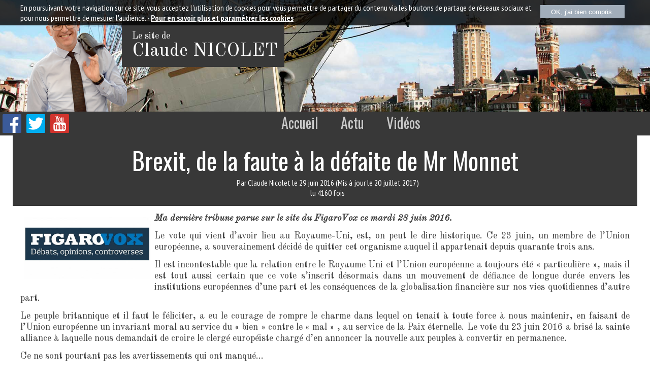

--- FILE ---
content_type: text/html; charset=utf-8
request_url: https://claudenicolet.fr/index.php/prises-de-positions/401-le-retour-des-nations-de-la-souverainete-et-de-la-question-sociale
body_size: 10469
content:
<!DOCTYPE html>
<html dir="ltr" lang="fr-fr">
<head>
    <base href="https://claudenicolet.fr/index.php/prises-de-positions/401-le-retour-des-nations-de-la-souverainete-et-de-la-question-sociale" />
	<meta http-equiv="content-type" content="text/html; charset=utf-8" />
	<meta name="author" content="Claude Nicolet" />
	<meta property="og:image" content="https://www.claudenicolet.fr/images/figarovox.jpg" />
	<meta property="twitter:image" content="https://www.claudenicolet.fr/images/figarovox.jpg" />
	<meta property="og:title" content="Brexit, de la faute à la défaite de Mr Monnet" />
	<meta property="twitter:title" content="Brexit, de la faute à la défaite de Mr Monnet" />
	<meta property="og:description" content="Ma dernière tribune parue sur le site du FigaroVox ce mardi 28 juin 2016.&amp;nbsp;Le vote qui vient d’avoir lieu au Royaume-Uni, est, on peut le dire historique. Ce 23 juin, un membre de l’Union européenne, a souverainement décidé de quitter cet organisme auquel il appartenait depuis quarante trois a..." />
	<meta property="twitter:description" content="Ma dernière tribune parue sur le site du FigaroVox ce mardi 28 juin 2016.&amp;nbsp;Le vote qui vient d’avoir lieu au Royaume-Uni, est, on peut le dire historique. Ce 23 juin, un membre de l’Union européenne, a souverainement décidé de quitter cet organisme auquel il appartenait depuis quarante trois a..." />
	<title>Claude Nicolet - Brexit, de la faute à la défaite de Mr Monnet</title>
	<link href="/favicon.ico" rel="shortcut icon" type="image/vnd.microsoft.icon" />
	<link href="https://www.claudenicolet.fr/plugins/content/fastsocialshare/style/style.css" rel="stylesheet" type="text/css" />
	<link href="/media/plg_system_eprivacy/css/ribbon.css" rel="stylesheet" type="text/css" />
	<style type="text/css">
.plg_system_eprivacy_module .plg_system_eprivacy_message {
border:1px solid #a9a900;
background-color:#ffffe1;
padding:5px;
}
.plg_system_eprivacy_module .plg_system_eprivacy_message button.plg_system_eprivacy_agreed {
color:#000;
background-color:#0f0;
}
.plg_system_eprivacy_module .plg_system_eprivacy_message button.plg_system_eprivacy_declined {
color:#fff;
background-color:#f00;
}
.plg_system_eprivacy_module div.plg_system_eprivacy_accepted,
.plg_system_eprivacy_module div.plg_system_eprivacy_declined {
overflow:hidden;
border: 1px solid #ccc;
color: #999;
vertical-align:middle;

padding:5px;
}
.plg_system_eprivacy_module div.plg_system_eprivacy_accepted button,

.plg_system_eprivacy_module div.plg_system_eprivacy_declined button {
float:right;
}.activebar-container {
background-color: rgba(0, 0, 0, 0.8);
border-bottom:0px solid #000000;
font-size: 16px;
font-family: 'PT Sans Narrow', Arial, 'Arial Unicode MS', Helvetica, Sans-Serif;
color:#fff;
text-align: center;
}
.activebar-container p {
max-width: 1200px;
margin: 5px auto 5px auto;
text-align:left;
}
.activebar-container button {
float:right;
clear:none;
margin:5px 10px;
padding:5px 10px;
  border: 0;
  border-collapse: separate;
  -webkit-background-origin: border !important;
  -moz-background-origin: border !important;
  background-origin: border-box !important;
  background: #A1ADBA;
  border-width: 0;
  padding: 0 21px;
  margin: 5px 10px;
  height: 26px;
cursor: pointer;
color: #FFF;
}
.activebar-container button.decline {
margin-top: -1000px;
}
.activebar-container button.accept {
}
.activebar-container ul.links,.activebar-container ul.links li {
display:block;
cursor: pointer;
color: #fff;
underline: none;
font-weight: 700;
}
.activebar-container ul.links li {
margin:0 5px;
float:left;
clear:none;
cursor: pointer;
}
.activebar-container a {
cursor: pointer;
color: #fff;
text-decoration: underline;
font-weight: 700;
}

#plg_system_eprivacy { width:0px;height:0px;clear:none; BEHAVIOR: url(#default#userdata); }

	</style>
	<script type="application/json" class="joomla-script-options new">{"csrf.token":"4aa99155828c5ce2040c3c44e579d77b","system.paths":{"root":"","base":""},"joomla.jtext":{"PLG_SYS_EPRIVACY_MESSAGE":"En poursuivant votre navigation sur ce site, vous acceptez l'utilisation de cookies pour vous permettre de partager du contenu via les boutons de partage de r\u00e9seaux sociaux et pour nous permettre de mesurer l'audience. - <a href=\"politique-de-confidentialite.html\">Pour en savoir plus et param\u00e9trer les cookies<\/a>","PLG_SYS_EPRIVACY_POLICYTEXT":"View Privacy Policy","PLG_SYS_EPRIVACY_LAWLINK_TEXT":"View e-Privacy Directive Documents","PLG_SYS_EPRIVACY_AGREE":"OK, j'ai bien compris.","PLG_SYS_EPRIVACY_DECLINE":"Je ne suis pas d'accord","PLG_SYS_EPRIVACY_CONFIRMUNACCEPT":"Performing this action will remove all cookies set by this website.  Third party cookies will no longer communicate to their parent sites, but cannot be removed by this website and must be removed by other means.\n\nAre you sure you want to disable and remove cookies?"}}</script>
	<script src="/media/jui/js/jquery.min.js?09a9bc6143a3f6609d0e8a0427ff5da3" type="text/javascript"></script>
	<script src="/media/jui/js/jquery-noconflict.js?09a9bc6143a3f6609d0e8a0427ff5da3" type="text/javascript"></script>
	<script src="/media/jui/js/jquery-migrate.min.js?09a9bc6143a3f6609d0e8a0427ff5da3" type="text/javascript"></script>
	<script src="/media/jui/js/bootstrap.min.js?09a9bc6143a3f6609d0e8a0427ff5da3" type="text/javascript"></script>
	<script src="/media/system/js/mootools-core.js?09a9bc6143a3f6609d0e8a0427ff5da3" type="text/javascript"></script>
	<script src="/media/system/js/core.js?09a9bc6143a3f6609d0e8a0427ff5da3" type="text/javascript"></script>
	<script src="/media/system/js/mootools-more.js?09a9bc6143a3f6609d0e8a0427ff5da3" type="text/javascript"></script>
	<script src="/media/system/js/caption.js?09a9bc6143a3f6609d0e8a0427ff5da3" type="text/javascript"></script>
	<script src="/media/plg_system_eprivacy/js/jqclass.js" type="text/javascript"></script>
	<script src="/media/plg_system_eprivacy/js/jqurl.js" type="text/javascript"></script>
	<script src="/media/plg_system_eprivacy/js/jqeprivacy.js" type="text/javascript"></script>
	<script type="text/javascript">
jQuery(function($){ initTooltips(); $("body").on("subform-row-add", initTooltips); function initTooltips (event, container) { container = container || document;$(container).find(".hasTooltip").tooltip({"html": true,"container": "body"});} });jQuery(function($) {
			 $('.hasTip').each(function() {
				var title = $(this).attr('title');
				if (title) {
					var parts = title.split('::', 2);
					var mtelement = document.id(this);
					mtelement.store('tip:title', parts[0]);
					mtelement.store('tip:text', parts[1]);
				}
			});
			var JTooltips = new Tips($('.hasTip').get(), {"maxTitleChars": 50,"fixed": false});
		});jQuery(window).on('load',  function() {
				new JCaption('img.caption');
			});
window.plg_system_eprivacy_options = {"displaytype":"ribbon","autoopen":true,"accepted":false,"policyurl":"","lawlink":"","version":"3.10.12","root":"https:\/\/www.claudenicolet.fr\/"};

	</script>

    <link rel="stylesheet" href="/templates/system/css/system.css" />
    <link rel="stylesheet" href="/templates/system/css/general.css" />
    
    
    <meta name="viewport" content="initial-scale = 1.0, maximum-scale = 1.0, user-scalable = no, width = device-width" />

    <!--[if lt IE 9]><script src="https://html5shiv.googlecode.com/svn/trunk/html5.js"></script><![endif]-->
    <link rel="stylesheet" href="/templates/claudenicolet/css/template.css" media="screen" type="text/css" />
    <!--[if lte IE 7]><link rel="stylesheet" href="/templates/claudenicolet/css/template.ie7.css" media="screen" /><![endif]-->
    <link rel="stylesheet" href="/templates/claudenicolet/css/template.responsive.css" media="all" type="text/css" />
<!--ink rel="stylesheet" type="text/css" href="http://fonts.googleapis.com/css?family=Oswald|Old+Standard+TT|Titillium+Web|PT+Sans+Narrow&amp;subset=latin" /-->
<link href="https://fonts.googleapis.com/css?family=Old+Standard+TT:400,400i,700|Oswald:200,300,400,500,600,700|PT+Sans+Narrow:400,700|Titillium+Web:200,200i,300,300i,400,400i,600,600i,700,700i,900&amp;subset=latin-ext" rel="stylesheet"> 
    <script>if ('undefined' != typeof jQuery) document._artxJQueryBackup = jQuery;</script>
    <script src="/templates/claudenicolet/jquery.js"></script>
    <script>jQuery.noConflict();</script>

    <script src="/templates/claudenicolet/script.js"></script>
    <script src="/templates/claudenicolet/script.responsive.js"></script>
    <script src="/templates/claudenicolet/modules.js"></script>
        <script>if (document._artxJQueryBackup) jQuery = document._artxJQueryBackup;</script>



<script>
  (function(i,s,o,g,r,a,m){i['GoogleAnalyticsObject']=r;i[r]=i[r]||function(){
  (i[r].q=i[r].q||[]).push(arguments)},i[r].l=1*new Date();a=s.createElement(o),
  m=s.getElementsByTagName(o)[0];a.async=1;a.src=g;m.parentNode.insertBefore(a,m)
  })(window,document,'script','//www.google-analytics.com/analytics.js','ga');

  ga('create', 'UA-44136011-1', 'claudenicolet.fr');
  ga('send', 'pageview');

</script>
<!-- Universal Google Analytics Plugin by PB Web Development -->


</head>
<body>

<div id="art-main">
    <div id="art-hmenu-bg" class="art-bar art-nav">
    </div>
    <div class="art-sheet clearfix">
<header class="art-header">    <div class="art-shapes max-width">
<div class="header-text">
<h1 class="art-headline">
    <a href="/">Claude NICOLET</a>
</h1>
<h2 class="art-slogan">Le site de</h2>
</div>
<div class="art-photo">
</div>
            </div>
<div class="art-slider art-slidecontainerheader" data-width="1200" data-height="180">
    <div class="art-slider-inner">
<div class="art-slide-item art-slideheader0">
</div>
<div class="art-slide-item art-slideheader1">
</div>
<div class="art-slide-item art-slideheader3">
</div>
<div class="art-slide-item art-slideheader4">
</div>
<div class="art-slide-item art-slideheader5">
</div>
<div class="art-slide-item art-slideheader6">
</div>
<div class="art-slide-item art-slideheader7">
</div>
<div class="art-slide-item art-slideheader8">
</div>

    </div>
</div>
<div class="art-slidenavigator art-slidenavigatorheader" data-left="1" data-top="1">
<a href="#" class="art-slidenavigatoritem"></a><a href="#" class="art-slidenavigatoritem"></a><a href="#" class="art-slidenavigatoritem"></a><a href="#" class="art-slidenavigatoritem"></a><a href="#" class="art-slidenavigatoritem"></a><a href="#" class="art-slidenavigatoritem"></a>
</div>

</header>


<nav class="art-nav">
    <div class="art-nav-inner">
    
<div class="art-hmenu-extra1">

<div class="custom"  >
	<p style="text-align: center;"><a title="Page Facebook de Claude Nicolet" href="https://www.facebook.com/claudenicolet" target="_blank" rel="noopener noreferrer"><img style="margin: 5px 5px auto 5px;" src="/images/icones/facebook-37-color.png" width="37" height="37" /></a><a title="Twitter de Claude Nicolet" href="https://twitter.com/#!/ClaudeNicolet" target="_blank" rel="noopener noreferrer"><img style="margin: 5px 5px auto 5px;" src="/images/icones/twitter-37-color.png" width="37" height="37" /></a><a title="Chaine Youtube de Claude Nicolet" href="https://www.youtube.fr" target="_blank" rel="noopener noreferrer"><img style="margin: 5px 5px auto 5px;" src="/images/icones/youtube-37-color.png" width="37" height="37" /></a></p></div>
</div>
<div class="art-hmenu-user3"><ul class="art-hmenu"><li class="item-101"><a href="/index.php">Accueil</a></li><li class="item-106"><a href="/index.php/actu">Actu</a></li><li class="item-111"><a href="/index.php/videos">Vidéos</a></li></ul></div>
        </div>
    </nav>


	<div class="max-width">
</div>
<div class="art-layout-wrapper">
                <div class="art-content-layout">
                    <div class="art-content-layout-row">
                        <div class="art-layout-cell art-content">
	<div class="max-width">
	</div>
 <article class="art-post art-messages"><div class="art-postcontent clearfix"><div class="max-width">
<div id="system-message-container">
</div></div></div></article><div class="item-page" itemscope itemtype="http://schema.org/Article"><article class="art-post"><div class="art-postmetadataheader"><h2 class="art-postheader"><a href="/index.php/prises-de-positions/401-le-retour-des-nations-de-la-souverainete-et-de-la-question-sociale">Brexit, de la faute à la défaite de Mr Monnet</a></h2><div class="art-postheadericons art-metadata-icons"><span class="art-postauthoricon">Par Claude Nicolet</span> <span class="art-postdateicon"><time datetime="2016-06-29T08:34:40+02:00" itemprop="datePublished">le 29 juin 2016</time></span> <span class="art-postdateicon"><time datetime="2017-07-20T01:45:28+02:00" itemprop="dateModified">(Mis à jour le 20 juillet 2017)</time></span> <br><meta itemprop="interactionCount" content="UserPageVisits:4160" />lu 4160 fois</div></div><div class="art-postcontent clearfix"><div class="max-width"><div class="art-article"><p style="text-align: justify;"><strong><em><img style="float: left;" src="/images/figarovox.jpg" alt="FigaroVox" width="250" height="124" /></em></strong></p>
<p style="text-align: justify;"><strong style="text-align: justify;"><em>Ma dernière tribune parue sur le site du FigaroVox ce mardi 28 juin 2016.&nbsp;</em></strong></p>
<p style="text-align: justify;"><strong style="text-align: justify;"><em></em></strong>Le vote qui vient d’avoir lieu au Royaume-Uni, est, on peut le dire historique. Ce 23 juin, un membre de l’Union européenne, a souverainement décidé de quitter cet organisme auquel il appartenait depuis quarante trois ans.&nbsp;</p>
<p style="text-align: justify;">Il est incontestable que la relation entre le Royaume Uni et l’Union européenne a toujours été « particulière », mais il est tout aussi certain que ce vote s’inscrit désormais dans un mouvement de défiance de longue durée envers les institutions européennes d’une part et les conséquences de la globalisation financière sur nos vies quotidiennes d’autre part.</p>
<p style="text-align: justify;">Le peuple britannique et il faut le féliciter, a eu le courage de rompre le charme dans lequel on tenait à toute force à nous maintenir, en faisant de l’Union européenne un invariant moral au service du « bien » contre le « mal » , au service de la Paix éternelle. Le vote du 23 juin 2016 a brisé la sainte alliance à laquelle nous demandait de croire le clergé européiste chargé d’en annoncer la nouvelle aux peuples à convertir en permanence.</p> <p style="text-align: justify;">Ce ne sont pourtant pas les avertissements qui ont manqué…</p>
<p style="text-align: justify;">-Vote du Traité de Maastricht en 1992 au Danemark rejeté par 51,70% des électeurs qui furent contraint de revoter.<br />-Vote de l’Irlande en 2000 sur le Traité de Nice, rejeté par 53,90% des électeurs qui furent obligés de revoter.<br />-Vote du 29 mai 2005 en France et aux Pays Bas sur le Traité constitutionnel européen qui fut rejeté par 54,90% et 61,50% des électeurs. Et qui fut imposé par le Traité de Lisbonne.<br />-Vote du plan de redressement en Grèce en 2015 qui fut rejeté par 61,30% des électeurs.</p>
<p style="text-align: justify;">Il faut dire que nos compatriotes ainsi que l’ensemble des citoyens des pays membres, ont bien compris le lien qui existait entre construction européenne et globalisation financière qui repose essentiellement sur la rentabilité de l’actionnariat, donc sur une économie prédatrice et destructrice de richesse, d’emploi, de protection sociale et de modèle de société (historique et culturelle).</p>
<p style="text-align: justify;">Les citoyens d’Europe cherchent donc, de diverses manières et en fonction de leur génie propre, à se réapproprier la maîtrise de leur destin qui ne peut s’exercer que par l’intermédiaire des souverainetés qu’ils ont réussi à forger au cour de l’histoire au sein des différentes nations qui composent le continent européen.</p>
<p style="text-align: justify;">Penser l’Europe en dehors des nations qui l’a constitue, avec pour projet de s’affranchir des souverainetés qui ne sont que la traduction de la volonté de chaque peuple de tracer son propre chemin vers la liberté, est non seulement une faute majeure, mais traduit également une incompréhension de ce qui fonde une communauté humaine qui souhaite inscrire sa destinée dans l’histoire.</p>
<p style="text-align: justify;">Il n’est donc pas surprenant de constater à quel point, les « européistes » convaincus s’affranchissent des votes qui ne leur conviennent pas. Il est même effrayant de voir à quel point dans beaucoup de ces milieux, le vote censitaire, la légitimité des « experts », l’interrogation sur la légitimité du suffrage universel ont fait des progrès considérables comme possibilité de mode de « gouvernance raisonnable. »</p>
<p style="text-align: justify;">Ce mépris du peuple, ce mépris des peuples sont des réalités sociales qui s’inscrivent en toutes lettres dans nos journaux chaque jour. Qu’on peut entendre à la télévision, à la radio, dans de nombreux discours, dans d’innombrables chroniques…Ces prises de positions étant de plus en plus violentes au fur et à mesure que celles et ceux qui sont censés définir la pensée dominante, perdent chaque jour davantage la légitimité dont ils s’estiment investis.</p>
<p style="text-align: justify;">Le fameux effet de « sidération » en est une autre illustration, tout comme la campagne de culpabilisation à laquelle on assiste sans compter cette incroyable réclamation quant à la tenue d’un nouveau référendum. Incontestablement, en dehors de toutes les fractures politiques, sociales, culturelles, territoriales que la globalisation financière a mise en oeuvre; une nouvelle classe sociale se considère comme investie d’une légitimité « naturelle » à exercer le pouvoir. Son terrain de jeu c’est le monde connecté et numérisé, un « espace fluide » déterritorialisé auquel l’immense majorité des citoyens est étranger. Il est clair que face à de tels phénomènes à l’œuvre, une notion comme celle d’Egalité est un obstacle qu’il faut détruire ou lui trouver des avatars dont l’objet est d’illusionner ceux qui ne peuvent y prétendre.</p>
<p style="text-align: justify;">Deux traductions très concrètes de ce grand renversement. La première c’est la volonté de transférer la souveraineté nationale et populaire, donc la fabrication du politique, la fabrication du commun à partir de l’imaginaire de chaque peuple, vers le droit des affaires et le droit du commerce. Le TAFTA (ou ce qu’on en sait) en est l’illustration avec sa volonté de subordonner le droit national à celui des affaires. Autrement dit la souveraineté passerait du peuple aux conseils d’administration des multinationales. La seconde, traduction logique dans le droit du travail et les affaires sociales, la fameuse « inversion des normes » et la subordination des accords de branches à celui de l’entreprise avec le référendum interne face à des salariés pour lesquels le rapport de force social, institutionnel et politique sera totalement disproportionné.</p>
<p style="text-align: justify;">L’Union européenne s’étant faite le relai zélé de ces politiques néo-libérales en grande partie issue de la révolution néo-conservatrice de l’école de Chicago, elle se retrouve en contradiction totale avec ses objectifs officiellement affichés et qu’on ne cesse de nous vanter à chaque élection européenne ou référendum. On connait la liturgie <em>« la Paix, l’emploi, la croissance, la stabilité, la protection sociale, la sécurité… »</em> Mais l’expérience de l’immense majorité des européens est toute différente et pour beaucoup il faut comprendre le contraire de ce qu’on leur annonce. Il est évident qu’une telle situation ne peut durer.</p>
<p style="text-align: justify;">Le grand retour des Nations, l’affirmation des souverainetés nationales et populaires doivent donc être compris non seulement comme une réaction, mais surtout comme une volonté de reconquête de la maitrise de son propre destin, base de la liberté des nations, garantie des possibilités d’émancipation individuelles et collectives. Car la réalité est là, incontournable. Nombreux étaient ceux qui pensaient que « via » la construction européenne, ils allaient pouvoir se débarrasser de deux questions essentielles qui les empoisonnent : la question nationale et la question sociale. Si la France restait notre patrie, l’Europe devait être notre avenir car le nationalisme c’est la guerre. Elle devait nous protéger contre ce monstre qui nous a coûté si cher dans le passé.</p>
<p style="text-align: justify;">Mais cette pirouette intellectuelle a surtout produit comme grave inconvénient d’interdire toute pensée politique sérieuse sur la question nationale, la souveraineté et leur articulation avec la question sociale. Car elles sont étroitement liées. Ce faisant se sont des pans entiers de l’électorat populaire qui furent abandonnés de fait à l’extrême droite à laquelle ces thématiques furent laissées. Pendant quasiment trente ans, tenir un discours ou tenter d’avoir une réflexion sur la Nation, la souveraineté, l’identité de la France et leurs relations avec la question sociale, et vous sentiez immédiatement le souffre de l’enfer politique. Encore aujourd’hui, la simple utilisation de certains mots vous assure automatiquement une quasi taxation d'appartenance à l’extrême droite, ou au mieux on vous qualifie de « populiste » comme on prononce une excommunication.</p>
<p style="text-align: justify;">Derrière cela se joue également la question institutionnelle de l’Union européenne. Face à la crise majeure qui peut la faire sombrer, il nous faut sauver les idées de fraternité entre les Peuples, de coopération internationale, d’Egalité et d’un ensemble de valeurs universelles que nous portons.</p>
<p style="text-align: justify;">Mais nous ne pouvons le faire sans interroger ce qu’est aujourd’hui la nature des institutions européennes. <strong>Jean Monnet</strong> qui voulait à toute force construire l'Europe sous parapluie américain pour s’affranchir des nations et qui en fut le grand inspirateur, se voit finalement condamner à titre posthume par celles-là même dont il espérait se séparer. C’est la revanche des Nations qui montrent leur grande capacité de résilience.</p>
<p style="text-align: justify;">Or ces institutions ne sont tout simplement pas génétiquement programmées pour être en phase avec ces temps nouveaux. Pensées à partir de l’entre-deux guerres, formatées pour correspondre à la Guerre froide dans le contexte de l’adversaire, voire de l’ennemi communiste, ces institutions sont en réalité obsolètes et nous entravent.<br />La politique de la concurrence, le fonctionnement de l’Euro, la BCE, la Cour européenne de Justice, la Commission, l’irresponsabilité politique, un Parlement élu avec des taux d’abstention sans cesse plus élevés élections après élections, cette construction idéologique ne peut tout simplement plus faire face structurellement aux temps qui viennent.</p>
<p style="text-align: justify;">Le Brexit est probablement la dernière possibilité de sauver ce qui peut l’être encore. Au prix d’un renversement complet de la façon de voir les choses et surtout de les comprendre.&nbsp;</p>
<p style="text-align: center;">Claude NICOLET<br />Secrétaire général adjoint de République Moderne</p><div class="fastsocialshare_container fastsocialshare-align-left"><div class="fastsocialshare-subcontainer"><script>
					var loadAsyncDeferredFacebook = function() {
						(function(d, s, id) {
						  var js, fjs = d.getElementsByTagName(s)[0];
						  if (d.getElementById(id)) return;
						  js = d.createElement(s); js.id = id;
						  js.src = "//connect.facebook.net/fr_FR/sdk.js#xfbml=1&version=v3.0";
						  fjs.parentNode.insertBefore(js, fjs);
						}(document, 'script', 'facebook-jssdk'));
					}
	
			  		if (window.addEventListener)
						window.addEventListener("load", loadAsyncDeferredFacebook, false);
					else if (window.attachEvent)
						window.attachEvent("onload", loadAsyncDeferredFacebook);
					else
				  		window.onload = loadAsyncDeferredFacebook;
					</script>
					<div class="fastsocialshare-share-fbsh fb-shareme-core">
					<div class="fb-share-button fb-shareme-core"
						data-href="https://claudenicolet.fr/index.php/prises-de-positions/401-le-retour-des-nations-de-la-souverainete-et-de-la-question-sociale"
						data-layout="button"
						data-size="small">
					</div></div><div class="fastsocialshare-share-tw">
						<a href="https://twitter.com/intent/tweet" data-dnt="true" class="twitter-share-button"  data-text="Brexit, de la faute &agrave; la d&eacute;faite de Mr Monnet" data-count="horizontal" data-via="" data-url="https://claudenicolet.fr/index.php/prises-de-positions/401-le-retour-des-nations-de-la-souverainete-et-de-la-question-sociale" data-lang="fr"></a>
						</div>
						<script>
							var loadAsyncDeferredTwitter =  function() {
	            						var d = document;
	            						var s = 'script';
	            						var id = 'twitter-wjs';
					            		var js,fjs=d.getElementsByTagName(s)[0],p=/^http:/.test(d.location)?'http':'https';if(!d.getElementById(id)){
						        		js=d.createElement(s);js.id=id;js.src=p+'://platform.twitter.com/widgets.js';fjs.parentNode.insertBefore(js,fjs);}
					        		}
						
							if (window.addEventListener)
								window.addEventListener("load", loadAsyncDeferredTwitter, false);
							else if (window.attachEvent)
								window.attachEvent("onload", loadAsyncDeferredTwitter);
							else
								window.onload = loadAsyncDeferredTwitter;
						</script><div class="fastsocialshare-share-lin">
						<script type="text/javascript">
							var loadAsyncDeferredLinkedin =  function() {
								var po = document.createElement('script');
								po.type = 'text/javascript';
								po.async = true;
								po.src = 'https://platform.linkedin.com/in.js';
								po.innerHTML = 'lang: fr_FR';
								var s = document.getElementsByTagName('script')[0];
								s.parentNode.insertBefore(po, s);
							};
		
							 if (window.addEventListener)
							  window.addEventListener("load", loadAsyncDeferredLinkedin, false);
							else if (window.attachEvent)
							  window.attachEvent("onload", loadAsyncDeferredLinkedin);
							else
							  window.onload = loadAsyncDeferredLinkedin;
						</script>
						<script type="in/share" data-url="https://claudenicolet.fr/index.php/prises-de-positions/401-le-retour-des-nations-de-la-souverainete-et-de-la-question-sociale" data-counter="none"></script>
						</div></div></div></div><div class="art-pager"><a class="hasTip" title="Sourions, nous sommes peut-être filmés." aria-label="Article précédent&nbsp;: Sourions, nous sommes peut-être filmés." href="/index.php/prises-de-positions/402-souriez-vous-etes-filme" rel="prev">
			<span class="icon-chevron-left" aria-hidden="true"></span> <span aria-hidden="true">Précédent</span>		</a><a class="hasTip" title="Soutenir &quot;Littoral Mobilité&quot; c'est soutenir nos emplois et nos entreprises." aria-label="Article suivant&nbsp;: Soutenir &quot;Littoral Mobilité&quot; c'est soutenir nos emplois et nos entreprises." href="/index.php/prises-de-positions/400-soutenir-littoral-mobilite-c-est-soutenir-nos-emploi-et-nos-entreprises" rel="next">
			<span aria-hidden="true">Suivant</span> <span class="icon-chevron-right" aria-hidden="true"></span>		</a></div></div></div></article></div>	<div class="max-width">
 	</div>




                        </div>
                    </div>
                </div>
            </div>
	<div class="max-width">
<div class="art-content-layout"><div class="art-content-layout-row"><div class="art-layout-cell art-layout-sidebar-bg" style="width: 100%;"></div></div></div></div>


    </div>
<div class="art-bottom-blocks art-bottom-blocks">
  <div class="art-bottom-blocks-inner">
	<div class="max-width">
<div class="art-content-layout"><div class="art-content-layout-row"><div class="art-layout-cell art-layout-sidebar-bg" style="width: 50%;"><div class="art-block clearfix"><div class="art-blockheader"><h3 class="t">Dernières vidéos</h3></div><div class="art-blockcontent"><ul class="latestnews mod-list">
	<li itemscope itemtype="https://schema.org/Article">
		<a href="/index.php/videos/1032-jean-pierre-chevènement-on-n’est-pas-couché-15-janvier-2011" itemprop="url">
			<span itemprop="name">
				Jean-Pierre Chevènement - On n’est pas couché 15 janvier 2011			</span>
		</a>
	</li>
	<li itemscope itemtype="https://schema.org/Article">
		<a href="/index.php/videos/1031-rencontre-exceptionnelle-avec-jean-pierre-chevenement-et-michel-onfray" itemprop="url">
			<span itemprop="name">
				Rencontre exceptionnelle avec Jean-Pierre Chevènement et Michel Onfray			</span>
		</a>
	</li>
	<li itemscope itemtype="https://schema.org/Article">
		<a href="/index.php/videos/1030-2017-vue-par-jean-pierre-chevenement" itemprop="url">
			<span itemprop="name">
				2017 vue par Jean-Pierre Chevènement			</span>
		</a>
	</li>
</ul></div></div></div><div class="art-layout-cell art-layout-sidebar-bg" style="width: 25%;"><div class="art-block clearfix"><div class="art-blockheader"><h3 class="t">Autres contenus</h3></div><div class="art-blockcontent"><ul class="menu"><li class="item-115"><a href="/index.php/manifestations-et-evenements">Manifestations et évènements</a></li><li class="item-116"><a href="/index.php/debats">Débats</a></li><li class="item-117 current active"><a href="/index.php/prises-de-positions">Prises de positions</a></li><li class="item-118"><a href="/index.php/articles-archives">Articles archivés</a></li><li class="item-120"><a href="/index.php/biographie">Biographie</a></li></ul></div></div></div><div class="art-layout-cell art-layout-sidebar-bg" style="width: 25%;"><div class="art-block clearfix"><div class="art-blockcontent"><div class="bannergroup">

	<div class="banneritem">
																																																																			<a href="/index.php/component/banners/click/1" target="_blank" rel="noopener noreferrer"
							title="Christian Hutin">
							<img src="https://www.claudenicolet.fr/images/banners/banner-250-c-hutin.jpg"
								alt="Christian Hutin"
																							/>
						</a>
																<div class="clr"></div>
	</div>
	<div class="banneritem">
																																																																			<a href="/index.php/component/banners/click/3" target="_blank" rel="noopener noreferrer"
							title="JP Chevenement">
							<img src="https://www.claudenicolet.fr/images/banners/banner-250-chevenement.jpg"
								alt="JP Chevenement"
																							/>
						</a>
																<div class="clr"></div>
	</div>
	<div class="banneritem">
																																																																			<a href="/index.php/component/banners/click/2" target="_blank" rel="noopener noreferrer"
							title="Fondation Res Publica">
							<img src="https://www.claudenicolet.fr/images/banners/banner-250-res-publica.jpg"
								alt="Fondation Res Publica"
																							/>
						</a>
																<div class="clr"></div>
	</div>
	<div class="banneritem">
																																																																			<a href="/index.php/component/banners/click/6" target="_blank" rel="noopener noreferrer"
							title="République Moderne">
							<img src="https://www.claudenicolet.fr/images/banners/banner-250-republique-moderne.jpg"
								alt="République Moderne"
																							/>
						</a>
																<div class="clr"></div>
	</div>
	<div class="banneritem">
																																																																			<a href="/index.php/component/banners/click/7" target="_blank" rel="noopener noreferrer"
							title="La Nation Citoyenne">
							<img src="https://www.claudenicolet.fr/images/banners/banner-nation-citoyenne-2.jpg"
								alt="La Nation Citoyenne"
								 width="250"								 height="39"							/>
						</a>
																<div class="clr"></div>
	</div>

</div></div></div></div></div></div></div>
	<div class="max-width">
<div class="art-content-layout"><div class="art-content-layout-row"><div class="art-layout-cell art-layout-sidebar-bg" style="width: 25%;"><div class="art-block clearfix"><div class="art-blockcontent"><div class="custom"  >
	<p style="text-align: center;"><a title="Retrouvez Claude Nicolet sur Facebook" href="https://www.facebook.com/claudenicolet" target="_blank" rel="noopener noreferrer"><img style="margin-bottom: 10px; margin-top: 10px;" src="/images/icones/facebook-40-grey.png" width="40" height="40" /><br /><span style="font-size: 24pt; color: #b2b1b1;">Retrouvez moi<br />sur Facebook</span></a></p></div></div></div></div><div class="art-layout-cell art-layout-sidebar-bg" style="width: 25%;"><div class="art-block clearfix"><div class="art-blockcontent"><div class="custom"  >
	<p style="text-align: center;"><a title="Suivez Claude Nicolet sur Twitter" href="https://twitter.com/#!/ClaudeNicolet" target="_blank" rel="noopener noreferrer"><img style="margin-bottom: 10px; margin-top: 10px;" src="/images/icones/twitter-40-grey.png" width="40" height="40" /><br /><span style="font-size: 24pt; color: #b2b1b1;">Suivez moi<br />sur Twitter</span></a></p></div></div></div></div><div class="art-layout-cell art-layout-sidebar-bg" style="width: 25%;"><div class="art-block clearfix"><div class="art-blockcontent"><div class="custom"  >
	<p style="text-align: center;"><a title="La chaine Youtube de Claude Nicolet" href="https://www.youtube.fr/" target="_blank" rel="noopener noreferrer"><img style="margin-bottom: 10px; margin-top: 10px;" src="/images/icones/youtube-40-grey.png" width="40" height="40" /><br /><span style="font-size: 24pt; color: #b2b1b1;">Retrouvez mes vidéos<br />sur ma chaine Youtube</span></a></p></div></div></div></div><div class="art-layout-cell art-layout-sidebar-bg" style="width: 25%;"><div class="art-block clearfix"><div class="art-blockcontent"><div class="custom"  >
	<p style="text-align: center;"><a href="/index.php/me-contacter"><img style="margin-bottom: 10px; margin-top: 10px;" src="/images/icones/contact-grey-40.png" alt="" /><br /><span style="font-size: 24pt; color: #b2b1b1;">Contactez-moi</span></a></p></div></div></div></div></div></div></div>
</div>
</div>
<footer class="art-footer">
  <div class="art-footer-inner">
	<div class="max-width">
    <!-- begin nostyle -->
<div class="art-nostyle">
<!-- begin nostyle content -->
<ul class="menu-footer"><li class="item-122"><a href="/index.php/contact">Contact</a></li><li class="item-123"><a href="/index.php/mentions-légales">Mentions légales</a></li><li class="item-124"><a href="/index.php/conditions-d-utilisation">Conditions d'utilisation</a></li><li class="item-125"><a href="/index.php/politique-de-confidentialite">Politique de confidentialité</a></li><li class="item-119"><a href="https://claudenicolet.fr/index.php/connexion">Connexion</a></li></ul><!-- end nostyle content -->
</div>
<!-- end nostyle -->
<!-- begin nostyle -->
<div class="art-nostyle">
<!-- begin nostyle content -->


<div class="custom"  >
	<div class="art-nostyle">
<div class="custom">
<p>Copyright © 2017 Claude Nicolet. Tous droits réservés.</p>
</div>
</div></div>
<!-- end nostyle content -->
</div>
<!-- end nostyle -->
  </div>
</div>
</footer>

</div>


</body>
</html>

--- FILE ---
content_type: text/css
request_url: https://claudenicolet.fr/templates/claudenicolet/css/template.css
body_size: 14230
content:
#art-main
{
  background: #FFFFFF;
  margin: 0 auto;
  font-size: 15px;
  font-family: 'PT Sans Narrow', Arial, 'Arial Unicode MS', Helvetica, Sans-Serif;
  font-weight: normal;
  font-style: normal;
  position: relative;
  width: 100%;
  min-height: 100%;
  left: 0;
  top: 0;
  cursor: default;
  overflow: hidden;
}

table, ul.art-hmenu, ul.art-hmenu-top, ul.art-hmenu-footer
{
  font-size: 13px;
  font-family: 'PT Sans Narrow', Arial, 'Arial Unicode MS', Helvetica, Sans-Serif;
  font-weight: normal;
  font-style: normal;
}

h1, h2, h3, h4, h5, h6, p, a, ul, ol, li
{
  margin: 0;
  padding: 0;
}

.art-button, .morebutton
{
  border: 0;
  border-collapse: separate;
  -webkit-background-origin: border !important;
  -moz-background-origin: border !important;
  background-origin: border-box !important;
  background: #A1ADBA;
  border-width: 0;
  padding: 0 21px;
  margin: 0 auto;
  height: 26px;
}

.art-postcontent, .art-postheadericons, .art-postfootericons, .art-blockcontent, ul.art-vmenu a
{
  text-align: left;
}

.art-postcontent, .art-postcontent li, .art-postcontent table, .art-postcontent a, .art-postcontent a:link, .art-postcontent a:visited, .art-postcontent a.visited, .art-postcontent a:hover, .art-postcontent a.hovered
{
  font-size: 18px;
  font-family: 'Old Standard TT', Arial, 'Arial Unicode MS', Helvetica, Sans-Serif;
  line-height: 125%;
}

.art-postcontent p
{
  margin: 13px 0;
  font-family: 'Old Standard TT', Arial, 'Arial Unicode MS', Helvetica, Sans-Serif;
  text-align: justify;
}

.art-postcontent h1, .art-postcontent h1 a, .art-postcontent h1 a:link, .art-postcontent h1 a:visited, .art-postcontent h1 a:hover, .art-postcontent h2, .art-postcontent h2 a, .art-postcontent h2 a:link, .art-postcontent h2 a:visited, .art-postcontent h2 a:hover, .art-postcontent h3, .art-postcontent h3 a, .art-postcontent h3 a:link, .art-postcontent h3 a:visited, .art-postcontent h3 a:hover, .art-postcontent h4, .art-postcontent h4 a, .art-postcontent h4 a:link, .art-postcontent h4 a:visited, .art-postcontent h4 a:hover, .art-postcontent h5, .art-postcontent h5 a, .art-postcontent h5 a:link, .art-postcontent h5 a:visited, .art-postcontent h5 a:hover, .art-postcontent h6, .art-postcontent h6 a, .art-postcontent h6 a:link, .art-postcontent h6 a:visited, .art-postcontent h6 a:hover, .art-blockheader .t, .art-blockheader .t a, .art-blockheader .t a:link, .art-blockheader .t a:visited, .art-blockheader .t a:hover, .art-vmenublockheader .t, .art-vmenublockheader .t a, .art-vmenublockheader .t a:link, .art-vmenublockheader .t a:visited, .art-vmenublockheader .t a:hover, .art-headline, .art-headline a, .art-headline a:link, .art-headline a:visited, .art-headline a:hover, .art-slogan, .art-slogan a, .art-slogan a:link, .art-slogan a:visited, .art-slogan a:hover, .art-postheader, .art-postheader a, .art-postheader a:link, .art-postheader a:visited, .art-postheader a:hover
{
  font-size: 22px;
  font-family: Oswald, Arial, 'Arial Unicode MS', Helvetica, Sans-Serif;
  font-weight: normal;
  font-style: normal;
  line-height: 120%;
}

.art-postcontent a, .art-postcontent a:link
{
  font-family: 'PT Sans Narrow', Arial, 'Arial Unicode MS', Helvetica, Sans-Serif;
  text-decoration: underline;
  color: #808080;
}

.art-postcontent a:visited, .art-postcontent a.visited
{
  font-family: 'PT Sans Narrow', Arial, 'Arial Unicode MS', Helvetica, Sans-Serif;
  text-decoration: underline;
  color: #9C9C9C;
}

.art-postcontent  a:hover, .art-postcontent a.hover
{
  font-family: 'PT Sans Narrow', Arial, 'Arial Unicode MS', Helvetica, Sans-Serif;
  text-decoration: underline;
  color: #111111;
}

.art-postcontent h1
{
  color: #929292;
  margin: 10px 0 0;
  font-size: 34px;
  font-family: Oswald, Arial, 'Arial Unicode MS', Helvetica, Sans-Serif;
  font-weight: 300;
}

.art-blockcontent h1
{
  margin: 10px 0 0;
  font-size: 26px;
  font-family: Oswald, Arial, 'Arial Unicode MS', Helvetica, Sans-Serif;
  font-weight: normal;
}

.art-postcontent h1 a, .art-postcontent h1 a:link, .art-postcontent h1 a:hover, .art-postcontent h1 a:visited, .art-blockcontent h1 a, .art-blockcontent h1 a:link, .art-blockcontent h1 a:hover, .art-blockcontent h1 a:visited
{
  font-size: 26px;
  font-family: Oswald, Arial, 'Arial Unicode MS', Helvetica, Sans-Serif;
  font-weight: normal;
}

.art-postcontent h2
{
  color: #a9a9a9;
  margin: 10px 0 0;
  font-size: 30px;
  font-family: Oswald, Arial, 'Arial Unicode MS', Helvetica, Sans-Serif;
  font-weight: 300;
}

.art-blockcontent h2
{
  margin: 10px 0 0;
  font-size: 22px;
  font-family: Oswald, Arial, 'Arial Unicode MS', Helvetica, Sans-Serif;
  font-weight: normal;
}

.art-postcontent h2 a, .art-postcontent h2 a:link, .art-postcontent h2 a:hover, .art-postcontent h2 a:visited, .art-blockcontent h2 a, .art-blockcontent h2 a:link, .art-blockcontent h2 a:hover, .art-blockcontent h2 a:visited
{
  font-size: 22px;
  font-family: Oswald, Arial, 'Arial Unicode MS', Helvetica, Sans-Serif;
  font-weight: normal;
}

.art-postcontent h3
{
  color: #9C9C9C;
  margin: 10px 0 0;
  font-size: 28px;
  font-family: Oswald, Arial, 'Arial Unicode MS', Helvetica, Sans-Serif;
  font-weight: 300;
}

.art-blockcontent h3
{
  margin: 10px 0 0;
  font-size: 20px;
  font-family: Oswald, Arial, 'Arial Unicode MS', Helvetica, Sans-Serif;
}

.art-postcontent h3 a, .art-postcontent h3 a:link, .art-postcontent h3 a:hover, .art-postcontent h3 a:visited, .art-blockcontent h3 a, .art-blockcontent h3 a:link, .art-blockcontent h3 a:hover, .art-blockcontent h3 a:visited
{
  font-size: 20px;
  font-family: Oswald, Arial, 'Arial Unicode MS', Helvetica, Sans-Serif;
}

.art-postcontent h4
{
  color: #696969;
  margin: 10px 0 0;
  font-size: 26px;
  font-family: Oswald, Arial, 'Arial Unicode MS', Helvetica, Sans-Serif;
  font-weight: 300;
}

.art-blockcontent h4
{
  margin: 10px 0 0;
  font-size: 18px;
  font-family: Oswald, Arial, 'Arial Unicode MS', Helvetica, Sans-Serif;
}

.art-postcontent h4 a, .art-postcontent h4 a:link, .art-postcontent h4 a:hover, .art-postcontent h4 a:visited, .art-blockcontent h4 a, .art-blockcontent h4 a:link, .art-blockcontent h4 a:hover, .art-blockcontent h4 a:visited
{
  font-size: 18px;
  font-family: Oswald, Arial, 'Arial Unicode MS', Helvetica, Sans-Serif;
}

.art-postcontent h5
{
  color: #696969;
  margin: 10px 0 0;
  font-size: 23px;
  font-family: Oswald, Arial, 'Arial Unicode MS', Helvetica, Sans-Serif;
  font-weight: 300;
}

.art-blockcontent h5
{
  margin: 10px 0 0;
  font-size: 15px;
  font-family: Oswald, Arial, 'Arial Unicode MS', Helvetica, Sans-Serif;
}

.art-postcontent h5 a, .art-postcontent h5 a:link, .art-postcontent h5 a:hover, .art-postcontent h5 a:visited, .art-blockcontent h5 a, .art-blockcontent h5 a:link, .art-blockcontent h5 a:hover, .art-blockcontent h5 a:visited
{
  font-size: 15px;
  font-family: Oswald, Arial, 'Arial Unicode MS', Helvetica, Sans-Serif;
}

.art-postcontent h6
{
  color: #B8B8B8;
  margin: 10px 0 0;
  font-size: 21px;
  font-family: Oswald, Arial, 'Arial Unicode MS', Helvetica, Sans-Serif;
  font-weight: 300;
}

.art-blockcontent h6
{
  margin: 10px 0 0;
  font-size: 13px;
  font-family: Oswald, Arial, 'Arial Unicode MS', Helvetica, Sans-Serif;
}

.art-postcontent h6 a, .art-postcontent h6 a:link, .art-postcontent h6 a:hover, .art-postcontent h6 a:visited, .art-blockcontent h6 a, .art-blockcontent h6 a:link, .art-blockcontent h6 a:hover, .art-blockcontent h6 a:visited
{
  font-size: 13px;
  font-family: Oswald, Arial, 'Arial Unicode MS', Helvetica, Sans-Serif;
}

header, footer, article, nav, #art-hmenu-bg, .art-sheet, .art-hmenu a, .art-hmenu-top a, .art-vmenu a, .art-slidenavigator > a, .art-checkbox:before, .art-radiobutton:before
{
  -webkit-background-origin: border !important;
  -moz-background-origin: border !important;
  background-origin: border-box !important;
}

header, footer, article, nav, #art-hmenu-bg, .art-sheet, .art-slidenavigator > a, .art-checkbox:before, .art-radiobutton:before
{
  display: block;
  -webkit-box-sizing: border-box;
  -moz-box-sizing: border-box;
  box-sizing: border-box;
}

ul
{
  list-style-type: none;
}

ol
{
  list-style-position: inside;
}

html, body
{
  height: 100%;
}

/**
 * 2. Prevent iOS text size adjust after orientation change, without disabling
 *    user zoom.
 * https://github.com/necolas/normalize.css
 */

html
{
  -ms-text-size-adjust: 100%;
  -webkit-text-size-adjust: 100%;
}

body
{
  padding: 0;
  margin: 0;
  min-width: 100%;
  color: #404040;
  text-align: center;
}

.art-header:before, #art-header-bg:before, .art-layout-cell:before, .art-layout-wrapper:before, .art-footer:before, .art-nav:before, #art-hmenu-bg:before, .art-sheet:before
{
  width: 100%;
  content: " ";
  display: table;
  border-collapse: collapse;
  border-spacing: 0;
}

.art-header:after, #art-header-bg:after, .art-layout-cell:after, .art-layout-wrapper:after, .art-footer:after, .art-nav:after, #art-hmenu-bg:after, .art-sheet:after, .cleared, .clearfix:after
{
  clear: both;
  font: 0/0 serif;
  display: block;
  content: " ";
}

form
{
  padding: 0 !important;
  margin: 0 !important;
}

table.position
{
  position: relative;
  width: 100%;
  table-layout: fixed;
}

li h1, .art-postcontent li h1, .art-blockcontent li h1
{
  margin: 1px;
}

li h2, .art-postcontent li h2, .art-blockcontent li h2
{
  margin: 1px;
}

li h3, .art-postcontent li h3, .art-blockcontent li h3
{
  margin: 1px;
}

li h4, .art-postcontent li h4, .art-blockcontent li h4
{
  margin: 1px;
}

li h5, .art-postcontent li h5, .art-blockcontent li h5
{
  margin: 1px;
}

li h6, .art-postcontent li h6, .art-blockcontent li h6
{
  margin: 1px;
}

li p, .art-postcontent li p, .art-blockcontent li p
{
  margin: 1px;
}

.art-shapes
{
  position: absolute;
  top: 0;
  right: 0;
  bottom: 0;
  left: 0;
  overflow: hidden;
  z-index: 500;
}

.art-slider-inner
{
  position: relative;
  overflow: hidden;
  width: 100%;
  height: 100%;
}

.art-slidenavigator > a
{
  display: inline-block;
  vertical-align: middle;
  outline-style: none;
  font-size: 1px;
}

.art-slidenavigator > a:last-child
{
  margin-right: 0 !important;
}

.art-slideheader0-object933613025 h1, .art-slideheader0-object933613025 h2, .art-slideheader0-object933613025 h3, .art-slideheader0-object933613025 h4, .art-slideheader0-object933613025 h5, .art-slideheader0-object933613025 h6, .art-slideheader0-object933613025 p, .art-slideheader0-object933613025 a, .art-slideheader0-object933613025 ul, .art-slideheader0-object933613025 ol, .art-slideheader0-object933613025 li
{
  line-height: 100%;
}

.art-slideheader0-object933613025, .art-slideheader1-object1292945071, .art-slideheader2-object358762262, .art-slideheader3-object2056632449, .art-slideheader4-object772664043, .art-slideheader5-object1983915057
{
  position: absolute;
  /*top: 42px;
  left: 23.52%;
  margin-left: -76px !important;*/
  top: 0px;
  left: 0px;
  /*margin-left: 300px !important;*/
  -webkit-transform: rotate(0deg);
  -moz-transform: rotate(0deg);
  -o-transform: rotate(0deg);
  -ms-transform: rotate(0deg);
  transform: rotate(0deg);
  overflow: hidden;
  z-index: 200;
  width: 324px;
  height: 80px;
}

.art-slideheader0-object933613025-text-container
{
  display: table;
}

.art-slideheader0-object933613025-text
{
  display: table-cell;
  outline-style: none;
  padding: 0px 0px !important;
  height: 80px;
  width: 324px;
  word-wrap: break-word;
}

.default-responsive .art-slideheader0-object933613025-text
{
  height: auto;
}

.art-slideheader0-object933613025-text, .art-slideheader0-object933613025-text a.art-rss-tag-icon, .art-slideheader0-object933613025-text a.art-facebook-tag-icon, .art-slideheader0-object933613025-text a.art-twitter-tag-icon, .art-slideheader0-object933613025-text a.art-tumblr-tag-icon, .art-slideheader0-object933613025-text a.art-pinterest-tag-icon, .art-slideheader0-object933613025-text a.art-vimeo-tag-icon, .art-slideheader0-object933613025-text a.art-youtube-tag-icon, .art-slideheader0-object933613025-text a.art-linkedin-tag-icon
{
  font-size: 30px;
  font-family: Verdana, Geneva, Arial, Helvetica, Sans-Serif;
  text-align: left;
  vertical-align: middle;
  color: #596978 !important;
}

.art-slideheader0-object933613025-text a.art-rss-tag-icon, .art-slideheader0-object933613025-text a.art-facebook-tag-icon, .art-slideheader0-object933613025-text a.art-twitter-tag-icon, .art-slideheader0-object933613025-text a.art-tumblr-tag-icon, .art-slideheader0-object933613025-text a.art-pinterest-tag-icon, .art-slideheader0-object933613025-text a.art-vimeo-tag-icon, .art-slideheader0-object933613025-text a.art-youtube-tag-icon, .art-slideheader0-object933613025-text a.art-linkedin-tag-icon
{
  width: 100%;
}

.default-responsive .art-slideheader0-object933613025-text a.art-rss-tag-icon, .default-responsive .art-slideheader0-object933613025-text a.art-facebook-tag-icon, .default-responsive .art-slideheader0-object933613025-text a.art-twitter-tag-icon, .default-responsive .art-slideheader0-object933613025-text a.art-tumblr-tag-icon, .default-responsive .art-slideheader0-object933613025-text a.art-pinterest-tag-icon, .default-responsive .art-slideheader0-object933613025-text a.art-vimeo-tag-icon, .default-responsive .art-slideheader0-object933613025-text a.art-youtube-tag-icon, .default-responsive .art-slideheader0-object933613025-text a.art-linkedin-tag-icon
{
  width: auto;
}

.art-textblock ul > li
{
  background-position-y: 8px !important;
}

.art-slideheader1-object1292945071 h1, .art-slideheader1-object1292945071 h2, .art-slideheader1-object1292945071 h3, .art-slideheader1-object1292945071 h4, .art-slideheader1-object1292945071 h5, .art-slideheader1-object1292945071 h6, .art-slideheader1-object1292945071 p, .art-slideheader1-object1292945071 a, .art-slideheader1-object1292945071 ul, .art-slideheader1-object1292945071 ol, .art-slideheader1-object1292945071 li
{
  line-height: 100%;
}

/*.art-slideheader1-object1292945071
{
  position: absolute;
  top: 42px;
  left: 23.52%;
  margin-left: -76px !important;
  -webkit-transform: rotate(0deg);
  -moz-transform: rotate(0deg);
  -o-transform: rotate(0deg);
  -ms-transform: rotate(0deg);
  transform: rotate(0deg);
  overflow: hidden;
  z-index: 3;
  width: 324px;
  height: 80px;
}*/

.art-slideheader1-object1292945071-text-container
{
  display: table;
}

.art-slideheader1-object1292945071-text
{
  display: table-cell;
  outline-style: none;
  padding: 0px 0px !important;
  height: 80px;
  width: 324px;
  word-wrap: break-word;
}

.default-responsive .art-slideheader1-object1292945071-text
{
  height: auto;
}

.art-slideheader1-object1292945071-text, .art-slideheader1-object1292945071-text a.art-rss-tag-icon, .art-slideheader1-object1292945071-text a.art-facebook-tag-icon, .art-slideheader1-object1292945071-text a.art-twitter-tag-icon, .art-slideheader1-object1292945071-text a.art-tumblr-tag-icon, .art-slideheader1-object1292945071-text a.art-pinterest-tag-icon, .art-slideheader1-object1292945071-text a.art-vimeo-tag-icon, .art-slideheader1-object1292945071-text a.art-youtube-tag-icon, .art-slideheader1-object1292945071-text a.art-linkedin-tag-icon
{
  font-size: 30px;
  font-family: Verdana, Geneva, Arial, Helvetica, Sans-Serif;
  text-align: left;
  vertical-align: middle;
  color: #596978 !important;
}

.art-slideheader1-object1292945071-text a.art-rss-tag-icon, .art-slideheader1-object1292945071-text a.art-facebook-tag-icon, .art-slideheader1-object1292945071-text a.art-twitter-tag-icon, .art-slideheader1-object1292945071-text a.art-tumblr-tag-icon, .art-slideheader1-object1292945071-text a.art-pinterest-tag-icon, .art-slideheader1-object1292945071-text a.art-vimeo-tag-icon, .art-slideheader1-object1292945071-text a.art-youtube-tag-icon, .art-slideheader1-object1292945071-text a.art-linkedin-tag-icon
{
  width: 100%;
}

.default-responsive .art-slideheader1-object1292945071-text a.art-rss-tag-icon, .default-responsive .art-slideheader1-object1292945071-text a.art-facebook-tag-icon, .default-responsive .art-slideheader1-object1292945071-text a.art-twitter-tag-icon, .default-responsive .art-slideheader1-object1292945071-text a.art-tumblr-tag-icon, .default-responsive .art-slideheader1-object1292945071-text a.art-pinterest-tag-icon, .default-responsive .art-slideheader1-object1292945071-text a.art-vimeo-tag-icon, .default-responsive .art-slideheader1-object1292945071-text a.art-youtube-tag-icon, .default-responsive .art-slideheader1-object1292945071-text a.art-linkedin-tag-icon
{
  width: auto;
}

.art-textblock ul > li
{
  background-position-y: 8px !important;
}

.art-slideheader2-object358762262 h1, .art-slideheader2-object358762262 h2, .art-slideheader2-object358762262 h3, .art-slideheader2-object358762262 h4, .art-slideheader2-object358762262 h5, .art-slideheader2-object358762262 h6, .art-slideheader2-object358762262 p, .art-slideheader2-object358762262 a, .art-slideheader2-object358762262 ul, .art-slideheader2-object358762262 ol, .art-slideheader2-object358762262 li
{
  line-height: 100%;
}

/*.art-slideheader2-object358762262
{
  position: absolute;
  top: 42px;
  left: 23.52%;
  margin-left: -76px !important;
  -webkit-transform: rotate(0deg);
  -moz-transform: rotate(0deg);
  -o-transform: rotate(0deg);
  -ms-transform: rotate(0deg);
  transform: rotate(0deg);
  overflow: hidden;
  z-index: 3;
  width: 324px;
  height: 80px;
}*/

.art-slideheader2-object358762262-text-container
{
  display: table;
}

.art-slideheader2-object358762262-text
{
  display: table-cell;
  outline-style: none;
  padding: 0px 0px !important;
  height: 80px;
  width: 324px;
  word-wrap: break-word;
}

.default-responsive .art-slideheader2-object358762262-text
{
  height: auto;
}

.art-slideheader2-object358762262-text, .art-slideheader2-object358762262-text a.art-rss-tag-icon, .art-slideheader2-object358762262-text a.art-facebook-tag-icon, .art-slideheader2-object358762262-text a.art-twitter-tag-icon, .art-slideheader2-object358762262-text a.art-tumblr-tag-icon, .art-slideheader2-object358762262-text a.art-pinterest-tag-icon, .art-slideheader2-object358762262-text a.art-vimeo-tag-icon, .art-slideheader2-object358762262-text a.art-youtube-tag-icon, .art-slideheader2-object358762262-text a.art-linkedin-tag-icon
{
  font-size: 30px;
  font-family: Verdana, Geneva, Arial, Helvetica, Sans-Serif;
  text-align: left;
  vertical-align: middle;
  color: #596978 !important;
}

.art-slideheader2-object358762262-text a.art-rss-tag-icon, .art-slideheader2-object358762262-text a.art-facebook-tag-icon, .art-slideheader2-object358762262-text a.art-twitter-tag-icon, .art-slideheader2-object358762262-text a.art-tumblr-tag-icon, .art-slideheader2-object358762262-text a.art-pinterest-tag-icon, .art-slideheader2-object358762262-text a.art-vimeo-tag-icon, .art-slideheader2-object358762262-text a.art-youtube-tag-icon, .art-slideheader2-object358762262-text a.art-linkedin-tag-icon
{
  width: 100%;
}

.default-responsive .art-slideheader2-object358762262-text a.art-rss-tag-icon, .default-responsive .art-slideheader2-object358762262-text a.art-facebook-tag-icon, .default-responsive .art-slideheader2-object358762262-text a.art-twitter-tag-icon, .default-responsive .art-slideheader2-object358762262-text a.art-tumblr-tag-icon, .default-responsive .art-slideheader2-object358762262-text a.art-pinterest-tag-icon, .default-responsive .art-slideheader2-object358762262-text a.art-vimeo-tag-icon, .default-responsive .art-slideheader2-object358762262-text a.art-youtube-tag-icon, .default-responsive .art-slideheader2-object358762262-text a.art-linkedin-tag-icon
{
  width: auto;
}

.art-textblock ul > li
{
  background-position-y: 8px !important;
}

.art-slideheader3-object2056632449 h1, .art-slideheader3-object2056632449 h2, .art-slideheader3-object2056632449 h3, .art-slideheader3-object2056632449 h4, .art-slideheader3-object2056632449 h5, .art-slideheader3-object2056632449 h6, .art-slideheader3-object2056632449 p, .art-slideheader3-object2056632449 a, .art-slideheader3-object2056632449 ul, .art-slideheader3-object2056632449 ol, .art-slideheader3-object2056632449 li
{
  line-height: 100%;
}

/*.art-slideheader3-object2056632449
{
  position: absolute;
  top: 42px;
  left: 23.52%;
  margin-left: -76px !important;
  -webkit-transform: rotate(0deg);
  -moz-transform: rotate(0deg);
  -o-transform: rotate(0deg);
  -ms-transform: rotate(0deg);
  transform: rotate(0deg);
  overflow: hidden;
  z-index: 3;
  width: 324px;
  height: 80px;
}*/

.art-slideheader3-object2056632449-text-container
{
  display: table;
}

.art-slideheader3-object2056632449-text
{
  display: table-cell;
  outline-style: none;
  padding: 0px 0px !important;
  height: 80px;
  width: 324px;
  word-wrap: break-word;
}

.default-responsive .art-slideheader3-object2056632449-text
{
  height: auto;
}

.art-slideheader3-object2056632449-text, .art-slideheader3-object2056632449-text a.art-rss-tag-icon, .art-slideheader3-object2056632449-text a.art-facebook-tag-icon, .art-slideheader3-object2056632449-text a.art-twitter-tag-icon, .art-slideheader3-object2056632449-text a.art-tumblr-tag-icon, .art-slideheader3-object2056632449-text a.art-pinterest-tag-icon, .art-slideheader3-object2056632449-text a.art-vimeo-tag-icon, .art-slideheader3-object2056632449-text a.art-youtube-tag-icon, .art-slideheader3-object2056632449-text a.art-linkedin-tag-icon
{
  font-size: 30px;
  font-family: Verdana, Geneva, Arial, Helvetica, Sans-Serif;
  text-align: left;
  vertical-align: middle;
  color: #596978 !important;
}

.art-slideheader3-object2056632449-text a.art-rss-tag-icon, .art-slideheader3-object2056632449-text a.art-facebook-tag-icon, .art-slideheader3-object2056632449-text a.art-twitter-tag-icon, .art-slideheader3-object2056632449-text a.art-tumblr-tag-icon, .art-slideheader3-object2056632449-text a.art-pinterest-tag-icon, .art-slideheader3-object2056632449-text a.art-vimeo-tag-icon, .art-slideheader3-object2056632449-text a.art-youtube-tag-icon, .art-slideheader3-object2056632449-text a.art-linkedin-tag-icon
{
  width: 100%;
}

.default-responsive .art-slideheader3-object2056632449-text a.art-rss-tag-icon, .default-responsive .art-slideheader3-object2056632449-text a.art-facebook-tag-icon, .default-responsive .art-slideheader3-object2056632449-text a.art-twitter-tag-icon, .default-responsive .art-slideheader3-object2056632449-text a.art-tumblr-tag-icon, .default-responsive .art-slideheader3-object2056632449-text a.art-pinterest-tag-icon, .default-responsive .art-slideheader3-object2056632449-text a.art-vimeo-tag-icon, .default-responsive .art-slideheader3-object2056632449-text a.art-youtube-tag-icon, .default-responsive .art-slideheader3-object2056632449-text a.art-linkedin-tag-icon
{
  width: auto;
}

.art-textblock ul > li
{
  background-position-y: 8px !important;
}

.art-slideheader4-object772664043 h1, .art-slideheader4-object772664043 h2, .art-slideheader4-object772664043 h3, .art-slideheader4-object772664043 h4, .art-slideheader4-object772664043 h5, .art-slideheader4-object772664043 h6, .art-slideheader4-object772664043 p, .art-slideheader4-object772664043 a, .art-slideheader4-object772664043 ul, .art-slideheader4-object772664043 ol, .art-slideheader4-object772664043 li
{
  line-height: 100%;
}

/*.art-slideheader4-object772664043
{
  position: absolute;
  top: 42px;
  left: 23.52%;
  margin-left: -76px !important;
  -webkit-transform: rotate(0deg);
  -moz-transform: rotate(0deg);
  -o-transform: rotate(0deg);
  -ms-transform: rotate(0deg);
  transform: rotate(0deg);
  overflow: hidden;
  z-index: 3;
  width: 324px;
  height: 80px;
}*/

.art-slideheader4-object772664043-text-container
{
  display: table;
}

.art-slideheader4-object772664043-text
{
  display: table-cell;
  outline-style: none;
  padding: 0px 0px !important;
  height: 80px;
  width: 324px;
  word-wrap: break-word;
}

.default-responsive .art-slideheader4-object772664043-text
{
  height: auto;
}

.art-slideheader4-object772664043-text, .art-slideheader4-object772664043-text a.art-rss-tag-icon, .art-slideheader4-object772664043-text a.art-facebook-tag-icon, .art-slideheader4-object772664043-text a.art-twitter-tag-icon, .art-slideheader4-object772664043-text a.art-tumblr-tag-icon, .art-slideheader4-object772664043-text a.art-pinterest-tag-icon, .art-slideheader4-object772664043-text a.art-vimeo-tag-icon, .art-slideheader4-object772664043-text a.art-youtube-tag-icon, .art-slideheader4-object772664043-text a.art-linkedin-tag-icon
{
  font-size: 30px;
  font-family: Verdana, Geneva, Arial, Helvetica, Sans-Serif;
  text-align: left;
  vertical-align: middle;
  color: #596978 !important;
}

.art-slideheader4-object772664043-text a.art-rss-tag-icon, .art-slideheader4-object772664043-text a.art-facebook-tag-icon, .art-slideheader4-object772664043-text a.art-twitter-tag-icon, .art-slideheader4-object772664043-text a.art-tumblr-tag-icon, .art-slideheader4-object772664043-text a.art-pinterest-tag-icon, .art-slideheader4-object772664043-text a.art-vimeo-tag-icon, .art-slideheader4-object772664043-text a.art-youtube-tag-icon, .art-slideheader4-object772664043-text a.art-linkedin-tag-icon
{
  width: 100%;
}

.default-responsive .art-slideheader4-object772664043-text a.art-rss-tag-icon, .default-responsive .art-slideheader4-object772664043-text a.art-facebook-tag-icon, .default-responsive .art-slideheader4-object772664043-text a.art-twitter-tag-icon, .default-responsive .art-slideheader4-object772664043-text a.art-tumblr-tag-icon, .default-responsive .art-slideheader4-object772664043-text a.art-pinterest-tag-icon, .default-responsive .art-slideheader4-object772664043-text a.art-vimeo-tag-icon, .default-responsive .art-slideheader4-object772664043-text a.art-youtube-tag-icon, .default-responsive .art-slideheader4-object772664043-text a.art-linkedin-tag-icon
{
  width: auto;
}

.art-textblock ul > li
{
  background-position-y: 8px !important;
}

.art-slideheader5-object1983915057 h1, .art-slideheader5-object1983915057 h2, .art-slideheader5-object1983915057 h3, .art-slideheader5-object1983915057 h4, .art-slideheader5-object1983915057 h5, .art-slideheader5-object1983915057 h6, .art-slideheader5-object1983915057 p, .art-slideheader5-object1983915057 a, .art-slideheader5-object1983915057 ul, .art-slideheader5-object1983915057 ol, .art-slideheader5-object1983915057 li
{
  line-height: 100%;
}

/*.art-slideheader5-object1983915057
{
  position: absolute;
  top: 42px;
  left: 23.52%;
  margin-left: -76px !important;
  -webkit-transform: rotate(0deg);
  -moz-transform: rotate(0deg);
  -o-transform: rotate(0deg);
  -ms-transform: rotate(0deg);
  transform: rotate(0deg);
  overflow: hidden;
  z-index: 3;
  width: 324px;
  height: 80px;
}*/

.art-slideheader5-object1983915057-text-container
{
  display: table;
}

.art-slideheader5-object1983915057-text
{
  display: table-cell;
  outline-style: none;
  padding: 0px 0px !important;
  height: 80px;
  width: 324px;
  word-wrap: break-word;
}

.default-responsive .art-slideheader5-object1983915057-text
{
  height: auto;
}

.art-slideheader5-object1983915057-text, .art-slideheader5-object1983915057-text a.art-rss-tag-icon, .art-slideheader5-object1983915057-text a.art-facebook-tag-icon, .art-slideheader5-object1983915057-text a.art-twitter-tag-icon, .art-slideheader5-object1983915057-text a.art-tumblr-tag-icon, .art-slideheader5-object1983915057-text a.art-pinterest-tag-icon, .art-slideheader5-object1983915057-text a.art-vimeo-tag-icon, .art-slideheader5-object1983915057-text a.art-youtube-tag-icon, .art-slideheader5-object1983915057-text a.art-linkedin-tag-icon
{
  font-size: 30px;
  font-family: Verdana, Geneva, Arial, Helvetica, Sans-Serif;
  text-align: left;
  vertical-align: middle;
  color: #596978 !important;
}

.art-slideheader5-object1983915057-text a.art-rss-tag-icon, .art-slideheader5-object1983915057-text a.art-facebook-tag-icon, .art-slideheader5-object1983915057-text a.art-twitter-tag-icon, .art-slideheader5-object1983915057-text a.art-tumblr-tag-icon, .art-slideheader5-object1983915057-text a.art-pinterest-tag-icon, .art-slideheader5-object1983915057-text a.art-vimeo-tag-icon, .art-slideheader5-object1983915057-text a.art-youtube-tag-icon, .art-slideheader5-object1983915057-text a.art-linkedin-tag-icon
{
  width: 100%;
}

.default-responsive .art-slideheader5-object1983915057-text a.art-rss-tag-icon, .default-responsive .art-slideheader5-object1983915057-text a.art-facebook-tag-icon, .default-responsive .art-slideheader5-object1983915057-text a.art-twitter-tag-icon, .default-responsive .art-slideheader5-object1983915057-text a.art-tumblr-tag-icon, .default-responsive .art-slideheader5-object1983915057-text a.art-pinterest-tag-icon, .default-responsive .art-slideheader5-object1983915057-text a.art-vimeo-tag-icon, .default-responsive .art-slideheader5-object1983915057-text a.art-youtube-tag-icon, .default-responsive .art-slideheader5-object1983915057-text a.art-linkedin-tag-icon
{
  width: auto;
}

.art-textblock ul > li
{
  background-position-y: 8px !important;
}

.art-slidecontainerheader
{
  position: relative;
  width: 100%;
  height: 100%;
}

.default-responsive .art-header .art-slidecontainerheader, .responsive .art-header .art-slidecontainerheader
{
  position: absolute !important;
  left: 0;
  top: 0;
  margin-left: 0;
  margin-right: 0;
  padding: 0;
  /*border: red solid 2px;*/
  width: 100%;
  height: 100%;
}

.responsive .art-pageslider .art-slidecontainerheader
{
  position: absolute !important;
  left: 0;
  top: 0;
  margin-left: 0;
  margin-right: 0;
  padding: 0;
  /*border: red solid 2px;*/
  width: 100%;
  height: 100%;
}

.art-slidecontainerheader .art-slide-item
{
  -webkit-transform: rotate(0);
  -moz-transform: rotate(0);
  transform: rotate(0);
}

.art-slidecontainerheader .art-slide-item
{
  -webkit-transition: 4s ease-in-out opacity;
  -moz-transition: 4s ease-in-out opacity;
  -ms-transition: 4s ease-in-out opacity;
  -o-transition: 4s ease-in-out opacity;
  transition: 4s ease-in-out opacity;
  position: absolute !important;
  display: none;
  left: 0;
  top: 0;
  opacity: 0;
  width: 100%;
  height: 100%;
  margin-left: 0;
  margin-right: 0;
}

.art-slidecontainerheader .active, .art-slidecontainerheader .next, .art-slidecontainerheader .prev
{
  display: block;
}

.art-slidecontainerheader .active
{
  opacity: 1;
}

.art-slidecontainerheader .next, .art-slidecontainerheader .prev
{
  width: 100%;
}

.art-slidecontainerheader .next.forward, .art-slidecontainerheader .prev.back
{
  opacity: 1;
}

.art-slidecontainerheader .active.forward
{
  opacity: 0;
}

.art-slidecontainerheader .active.back
{
  opacity: 0;
}


.art-slideheader0
{
  background-image:  url('../images/slideheader0.jpg');
  background-position: center center;
  background-repeat: no-repeat;
  background-size: cover;
}


/* special setup for header/pageslider */
.responsive .art-header .art-slideheader0
{
  background-image:  url('../images/slideheader0.jpg');
  background-position: center center;
  background-repeat: no-repeat;
  background-size: cover;
}

.responsive .art-pageslider .art-slideheader0
{
  background-image:  url('../images/slideheader0.jpg');
  background-position: center center;
  background-repeat: no-repeat;
  background-size: cover;
}

.default-responsive .art-header .art-slideheader0
{
  background-image: url('../images/slideheader0.jpg');
  background-size: cover;
  background-position: center center;
  background-repeat: no-repeat;
}

.default-responsive .art-pageslider .art-slideheader0
{
  background-image: url('../images/slideheader0.jpg');
  background-size: cover;
  background-position: center center;
  background-repeat: no-repeat;
}

.art-slideheader1
{
  background-image:  url('../images/slideheader1.jpg');
  background-position: center center;
  background-repeat: no-repeat;
  background-size: cover;
}

/* special setup for header/pageslider */
.responsive .art-header .art-slideheader1
{
  background-image:  url('../images/slideheader1.jpg');
  background-position: center center;
  background-repeat: no-repeat;
  background-size: cover;
}

.responsive .art-pageslider .art-slideheader1
{
  background-image:  url('../images/slideheader1.jpg');
  background-position: center center;
  background-repeat: no-repeat;
  background-size: cover;
}

.default-responsive .art-header .art-slideheader1
{
  background-image: url('../images/slideheader1.jpg');
  background-size: cover;
  background-position: center center;
  background-repeat: no-repeat;
}

.default-responsive .art-pageslider .art-slideheader1
{
  background-image: url('../images/slideheader1.jpg');
  background-size: cover;
  background-position: center center;
  background-repeat: no-repeat;
}

.art-slideheader2
{
  background-image:  url('../images/slideheader2.jpg');
  background-position: center center;
  background-repeat: no-repeat;
  background-size: cover;
}

/* special setup for header/pageslider */
.responsive .art-header .art-slideheader2
{
  background-image:  url('../images/slideheader2.jpg');
  background-position: center center;
  background-repeat: no-repeat;
  background-size: cover;
}

.responsive .art-pageslider .art-slideheader2
{
  background-image:  url('../images/slideheader2.jpg');
  background-position: center center;
  background-repeat: no-repeat;
  background-size: cover;
}

.default-responsive .art-header .art-slideheader2
{
  background-image: url('../images/slideheader2.jpg');
  background-size: cover;
  background-position: center center;
  background-repeat: no-repeat;
}

.default-responsive .art-pageslider .art-slideheader2
{
  background-image: url('../images/slideheader2.jpg');
  background-size: cover;
  background-position: center center;
  background-repeat: no-repeat;
}

.art-slideheader3
{
  background-image:  url('../images/slideheader3.jpg');
  background-position: center center;
  background-repeat: no-repeat;
  background-size: cover;
}

/* special setup for header/pageslider */
.responsive .art-header .art-slideheader3
{
  background-image:  url('../images/slideheader3.jpg');
  background-position: center center;
  background-repeat: no-repeat;
  background-size: cover;
}

.responsive .art-pageslider .art-slideheader3
{
  background-image:  url('../images/slideheader3.jpg');
  background-position: center center;
  background-repeat: no-repeat;
  background-size: cover;
}

.default-responsive .art-header .art-slideheader3
{
  background-image: url('../images/slideheader3.jpg');
  background-size: cover;
  background-position: center center;
  background-repeat: no-repeat;
}

.default-responsive .art-pageslider .art-slideheader3
{
  background-image: url('../images/slideheader3.jpg');
  background-size: cover;
  background-position: center center;
  background-repeat: no-repeat;
}

.art-slideheader4
{
  background-image:  url('../images/slideheader4.jpg');
  background-position: center center;
  background-repeat: no-repeat;
  background-size: cover;
}

/* special setup for header/pageslider */
.responsive .art-header .art-slideheader4
{
  background-image:  url('../images/slideheader4.jpg');
  background-position: center center;
  background-repeat: no-repeat;
  background-size: cover;
}

.responsive .art-pageslider .art-slideheader4
{
  background-image:  url('../images/slideheader4.jpg');
  background-position: center center;
  background-repeat: no-repeat;
  background-size: cover;
}

.default-responsive .art-header .art-slideheader4
{
  background-image: url('../images/slideheader4.jpg');
  background-size: cover;
  background-position: center center;
  background-repeat: no-repeat;
}

.default-responsive .art-pageslider .art-slideheader4
{
  background-image: url('../images/slideheader4.jpg');
  background-size: cover;
  background-position: center center;
  background-repeat: no-repeat;
}

.art-slideheader5
{
  background-image:  url('../images/slideheader5.jpg');
  background-position: center center;
  background-repeat: no-repeat;
  background-size: cover;
}

/* special setup for header/pageslider */
.responsive .art-header .art-slideheader5
{
  background-image:  url('../images/slideheader5.jpg');
  background-position: center center;
  background-repeat: no-repeat;
  background-size: cover;
}

.responsive .art-pageslider .art-slideheader5
{
  background-image:  url('../images/slideheader5.jpg');
  background-position: center center;
  background-repeat: no-repeat;
  background-size: cover;
}

.default-responsive .art-header .art-slideheader5
{
  background-image: url('../images/slideheader5.jpg');
  background-size: cover;
  background-position: center center;
  background-repeat: no-repeat;
}

.default-responsive .art-pageslider .art-slideheader5
{
  background-image: url('../images/slideheader5.jpg');
  background-size: cover;
  background-position: center center;
  background-repeat: no-repeat;
}


.art-slideheader6
{
  background-image:  url('../images/slideheader6.jpg');
  background-position: center center;
  background-repeat: no-repeat;
  background-size: cover;
}


/* special setup for header/pageslider */
.responsive .art-header .art-slideheader6
{
  background-image:  url('../images/slideheader6.jpg');
  background-position: center center;
  background-repeat: no-repeat;
  background-size: cover;
}

.responsive .art-pageslider .art-slideheader6
{
  background-image:  url('../images/slideheader6.jpg');
  background-position: center center;
  background-repeat: no-repeat;
  background-size: cover;
}

.default-responsive .art-header .art-slideheader6
{
  background-image: url('../images/slideheader6.jpg');
  background-size: cover;
  background-position: center center;
  background-repeat: no-repeat;
}

.default-responsive .art-pageslider .art-slideheader6
{
  background-image: url('../images/slideheader6.jpg');
  background-size: cover;
  background-position: center center;
  background-repeat: no-repeat;
}


.art-slideheader7
{
  background-image:  url('../images/slideheader7.jpg');
  background-position: center center;
  background-repeat: no-repeat;
  background-size: cover;
}


/* special setup for header/pageslider */
.responsive .art-header .art-slideheader7
{
  background-image:  url('../images/slideheader7.jpg');
  background-position: center center;
  background-repeat: no-repeat;
  background-size: cover;
}

.responsive .art-pageslider .art-slideheader7
{
  background-image:  url('../images/slideheader7.jpg');
  background-position: center center;
  background-repeat: no-repeat;
  background-size: cover;
}

.default-responsive .art-header .art-slideheader7
{
  background-image: url('../images/slideheader7.jpg');
  background-size: cover;
  background-position: center center;
  background-repeat: no-repeat;
}

.default-responsive .art-pageslider .art-slideheader7
{
  background-image: url('../images/slideheader7.jpg');
  background-size: cover;
  background-position: center center;
  background-repeat: no-repeat;
}


.art-slideheader8
{
  background-image:  url('../images/slideheader8.jpg');
  background-position: center center;
  background-repeat: no-repeat;
  background-size: cover;
}


/* special setup for header/pageslider */
.responsive .art-header .art-slideheader8
{
  background-image:  url('../images/slideheader8.jpg');
  background-position: center center;
  background-repeat: no-repeat;
  background-size: cover;
}

.responsive .art-pageslider .art-slideheader8
{
  background-image:  url('../images/slideheader8.jpg');
  background-position: center center;
  background-repeat: no-repeat;
  background-size: cover;
}

.default-responsive .art-header .art-slideheader8
{
  background-image: url('../images/slideheader8.jpg');
  background-size: cover;
  background-position: center center;
  background-repeat: no-repeat;
}

.default-responsive .art-pageslider .art-slideheader8
{
  background-image: url('../images/slideheader8.jpg');
  background-size: cover;
  background-position: center center;
  background-repeat: no-repeat;
}

.art-slidenavigatorheader
{
  display: inline-block;
  position: absolute;
  direction: ltr !important;
  top: 170px;
  left: 89%;
  z-index: 101;
  line-height: 0 !important;
  -webkit-background-origin: border !important;
  -moz-background-origin: border !important;
  background-origin: border-box !important;
  -webkit-box-sizing: border-box;
  -moz-box-sizing: border-box;
  box-sizing: border-box;
  text-align: center;
  white-space: nowrap;
}

.art-slidenavigatorheader
{
  background: #B9C2CB;
  background: -webkit-linear-gradient(top, transparent 0, transparent 100%) no-repeat;
  background: -moz-linear-gradient(top, transparent 0, transparent 100%) no-repeat;
  background: -o-linear-gradient(top, transparent 0, transparent 100%) no-repeat;
  background: -ms-linear-gradient(top, transparent 0, transparent 100%) no-repeat;
  background: linear-gradient(to bottom, transparent 0, transparent 100%) no-repeat;
  -svg-background: linear-gradient(top, transparent 0, transparent 100%) no-repeat;
  -webkit-border-radius: 4px;
  -moz-border-radius: 4px;
  border-radius: 4px;
}

.art-slidenavigatorheader > a
{
  background: #728597;
  background: transparent;
  background: transparent;
  background: transparent;
  background: transparent;
  background: transparent;
  -svg-background: transparent;
  -webkit-border-radius: 50%;
  -moz-border-radius: 50%;
  border-radius: 50%;
  margin: 0 10px 0 0;
  width: 10px;
  height: 10px;
}

.art-slidenavigatorheader > a.active
{
  background: #FA681E;
  background: transparent;
  background: transparent;
  background: transparent;
  background: transparent;
  background: transparent;
  -svg-background: transparent;
  -webkit-border-radius: 50%;
  -moz-border-radius: 50%;
  border-radius: 50%;
  margin: 0 10px 0 0;
  width: 10px;
  height: 10px;
}

.art-slidenavigatorheader > a:hover
{
  background: #455B73;
  background: transparent;
  background: transparent;
  background: transparent;
  background: transparent;
  background: transparent;
  -svg-background: transparent;
  -webkit-border-radius: 50%;
  -moz-border-radius: 50%;
  border-radius: 50%;
  margin: 0 10px 0 0;
  width: 10px;
  height: 10px;
}

.header-text
{
	position: absolute;
	top: 42px;
	left: 200px;
	height: 50px;
	width: 280px;
	padding: 20px;
	background-color: #383838;
	z-index: 1000;
}

.art-headline
{
  display: inline-block;
  position: absolute;
  min-width: 50px;
  top: 38px;
  left: 20px;
  /*top: 71px;
  left: 24.69%;
  margin-left: -64px !important;*/
  line-height: 100%;
  -webkit-transform: rotate(0deg);
  -moz-transform: rotate(0deg);
  -o-transform: rotate(0deg);
  -ms-transform: rotate(0deg);
  transform: rotate(0deg);
}

.art-headline, .art-headline a, .art-headline a:link, .art-headline a:visited, .art-headline a:hover
{
  font-size: 36px;
  font-family: 'Old Standard TT', Arial, 'Arial Unicode MS', Helvetica, Sans-Serif;
  font-weight: normal;
  font-style: normal;
  text-decoration: none;
  text-align: left;
  padding: 0;
  margin: 0;
  color: #FFFFFF !important;
  white-space: nowrap;
}

.art-slogan
{
  display: inline-block;
  position: absolute;
  top: 20px;
  left: 20px;
  min-width: 50px;
  /*top: 53px;
  left: 19.22%;
  margin-left: -13px !important;*/
  line-height: 100%;
  -webkit-transform: rotate(0deg);
  -moz-transform: rotate(0deg);
  -o-transform: rotate(0deg);
  -ms-transform: rotate(0deg);
  transform: rotate(0deg);
  white-space: nowrap;
}



.art-slogan, .art-slogan a, .art-slogan a:link, .art-slogan a:visited, .art-slogan a:hover
{
  font-size: 18px;
  font-family: 'Old Standard TT', Arial, 'Arial Unicode MS', Helvetica, Sans-Serif;
  text-decoration: none;
  text-align: left;
  padding: 0;
  margin: 0;
  color: #FFFFFF !important;
}

#art-hmenu-bg
{
  position: absolute;
  overflow: hidden;
  left: 0;
  margin: 0 auto;
  width: 100%;
  z-index: auto;
  border-radius: 0;
}

.art-sheet
{
  margin: 0 auto;
  position: relative;
  cursor: auto;
  width: 100%;
  z-index: auto !important;
}

.art-header
{
  margin: 0 auto;
  background-repeat: no-repeat;
  height: 220px;
  background-image: none;
  background-position: 0 0;
  position: relative;
  z-index: auto !important;
}

.custom-responsive .art-header
{
  background-image: none;
  background-position: 0 0;
}

.default-responsive .art-header, .default-responsive #art-header-bg
{
  background-image: none;
  background-position: center center;
  background-size: cover;
}

.art-header>div.art-nostyle, .art-header>div.art-block, .art-header>div.art-post
{
  position: absolute;
  z-index: 101;
}

.art-nav
{
  background: #383838;
  border: 0px;
  margin: 0 auto;
  position: relative;
  z-index: 499;
}

ul.art-hmenu a, ul.art-hmenu a:link, ul.art-hmenu a:visited, ul.art-hmenu a:hover
{
  outline: none;
  position: relative;
  z-index: 11;
}

ul.art-hmenu, ul.art-hmenu ul
{
  display: block;
  margin: 0;
  padding: 0;
  border: 0;
  list-style-type: none;
}

ul.art-hmenu li
{
  position: relative;
  z-index: 5;
  display: block;
  float: left;
  background: none;
  margin: 0;
  padding: 0;
  border: 0;
}

ul.art-hmenu li:hover
{
  z-index: 10000;
  white-space: normal;
}

ul.art-hmenu:after, ul.art-hmenu ul:after
{
  content: ".";
  height: 0;
  display: block;
  visibility: hidden;
  overflow: hidden;
  clear: both;
}

ul.art-hmenu, ul.art-hmenu ul
{
  min-height: 0;
}

ul.art-hmenu
{
  display: inline-block;
  vertical-align: bottom;
  padding-left: 0;
  padding-right: 0;
}

.art-nav-inner:before
{
  content: ' ';
}

.art-nav-inner
{
  text-align: center;
  margin: 0 auto;
}

.desktop .art-nav
{
  padding-left: 0;
  padding-right: 0;
}

.art-hmenu-extra1
{
  position: relative;
  display: block;
  float: left;
  width: auto;
  height: auto;
  background-position: center;
}

.art-hmenu-user3
{
  position: relative;
  display: block;
  max-width: 1200px;
  height: auto;
  background-position: center;
  margin: auto;
  text-align: center;
}

.art-hmenu-extra2
{
  position: relative;
  display: block;
  float: right;
  width: auto;
  height: auto;
  background-position: center;
}

.art-menuitemcontainer
{
  margin: 0 auto;
}

ul.art-hmenu>li
{
  margin-left: 10px;
}

ul.art-hmenu>li:first-child
{
  margin-left: 5px;
}

ul.art-hmenu>li:last-child, ul.art-hmenu>li.last-child
{
  margin-right: 5px;
}

ul.art-hmenu>li>a
{
  padding: 0 17px;
  margin: 0 auto;
  position: relative;
  display: block;
  height: 44px;
  cursor: pointer;
  text-decoration: none;
  color: #C9C9C9;
  line-height: 44px;
  text-align: center;
}

.art-hmenu>li>a, .art-hmenu>li>a:link, .art-hmenu>li>a:visited, .art-hmenu>li>a.active, .art-hmenu>li>a:hover
{
  font-size: 28px;
  font-family: Oswald, Arial, 'Arial Unicode MS', Helvetica, Sans-Serif;
  font-weight: normal;
  font-style: normal;
  text-decoration: none;
  text-align: center;
  border-bottom: 3px solid transparent;
}

ul.art-hmenu>li>a.active
{
  padding: 0 17px;
  margin: 0 auto;
  color: #FFFFFF;
  text-decoration: none;
  border-bottom: 3px solid #FFFFFF;
}

ul.art-hmenu>li>a:visited, ul.art-hmenu>li>a:hover, ul.art-hmenu>li:hover>a
{
  text-decoration: none;
}

ul.art-hmenu>li>a:hover, .desktop ul.art-hmenu>li:hover>a
{
  padding: 0 17px;
  margin: 0 auto;
}

ul.art-hmenu>li>a:hover, .desktop ul.art-hmenu>li:hover>a
{
  color: #FFFFFF;
  text-decoration: none;
  border-bottom: 3px solid #FFFFFF;
}

ul.art-hmenu ul
{
  display: none;
}

.art-layout-wrapper
{
  position: relative;
  margin: 0px auto 0 auto;
  z-index: auto !important;
}

.art-content-layout
{
  display: table;
  width: 100%;
  table-layout: fixed;
}

.art-content-layout-row
{
  display: table-row;
  /*border: green solid 2px;*/
}

.art-layout-cell
{
  -webkit-box-sizing: border-box;
  -moz-box-sizing: border-box;
  box-sizing: border-box;
  display: table-cell;
  vertical-align: top;
  text-align: center;
  /*border: blue solid 2px;*/
}

.art-postcontent .art-content-layout
{
  border-collapse: collapse;
}

.art-block
{
  margin: 3px;
}

div.art-block img
{
  border: none;
  margin: 0;
}

.art-blockheader
{
  padding: 6px 5px;
  margin: 0 auto 2px;
}

.art-blockheader .t, .art-blockheader .t a, .art-blockheader .t a:link, .art-blockheader .t a:visited, .art-blockheader .t a:hover
{
  color: #758799;
  font-size: 28px;
  font-family: Oswald, Arial, 'Arial Unicode MS', Helvetica, Sans-Serif;
  font-weight: normal;
  font-style: normal;
  margin: 0 5px;
}

.art-blockcontent
{
  padding: 5px;
  margin: 0 auto;
  color: #383838;
  font-size: 15px;
  font-family: 'PT Sans Narrow', Arial, 'Arial Unicode MS', Helvetica, Sans-Serif;
  line-height: 175%;
}

.art-blockcontent table, .art-blockcontent li, .art-blockcontent a, .art-blockcontent a:link, .art-blockcontent a:visited, .art-blockcontent a:hover
{
  color: #383838;
  font-size: 18px;
  font-family: 'PT Sans Narrow', Arial, 'Arial Unicode MS', Helvetica, Sans-Serif;
  line-height: 100%;
}

.art-blockcontent p
{
  margin: 0 5px;
}

.art-blockcontent a, .art-blockcontent a:link
{
  color: #383838;
  /*color: #9C9C9C;*/
  font-family: 'PT Sans Narrow', Arial, 'Arial Unicode MS', Helvetica, Sans-Serif;
}

.art-blockcontent a:visited, .art-blockcontent a.visited
{
  color: #383838;
  font-family: 'PT Sans Narrow', Arial, 'Arial Unicode MS', Helvetica, Sans-Serif;
  text-decoration: none;
}

.art-blockcontent a:hover, .art-blockcontent a.hover
{
  color: #aa2323;
  font-family: 'PT Sans Narrow', Arial, 'Arial Unicode MS', Helvetica, Sans-Serif;
  text-decoration: underline;
}

.art-block ul>li:before
{
  content: url('../images/blockbullets.png');
  margin-right: 6px;
  bottom: 2px;
  position: relative;
  display: inline-block;
  vertical-align: middle;
  font-size: 0;
  line-height: 0;
  margin-left: -12px;
}

.opera .art-block ul>li:before
{
  bottom: 0;
}

.art-block li
{
  font-size: 15px;
  font-family: 'PT Sans Narrow', Arial, 'Arial Unicode MS', Helvetica, Sans-Serif;
  line-height: 110%;
  color: #404040;
  margin: 15px 0 0 10px;
}

.art-block ul>li, .art-block ol
{
  padding: 0;
}

.art-block ul>li
{
  padding-left: 12px;
}

.art-breadcrumbs
{
  margin: 0 auto;
}

a.art-button, a.art-button:link, a:link.art-button:link, body a.art-button:link, a.art-button:visited, body a.art-button:visited, input.art-button, button.art-button, a.morebutton, a.morebutton:link, a:link.morebutton:link, body a.morebutton:link, a.morebutton:visited, body a.morebutton:visited, input.morebutton, button.morebutton
{
  text-decoration: none;
  font-size: 16px;
  font-family: 'PT Sans Narrow', Arial, 'Arial Unicode MS', Helvetica, Sans-Serif;
  font-weight: normal;
  font-style: normal;
  position: relative;
  display: inline-block;
  vertical-align: middle;
  white-space: nowrap;
  text-align: center;
  color: #FFFFFF;
  margin: 0 5px 0 0 !important;
  overflow: visible;
  cursor: pointer;
  text-indent: 0;
  line-height: 26px;
  -webkit-box-sizing: content-box;
  -moz-box-sizing: content-box;
  box-sizing: content-box;
}

.art-button img
{
  margin: 0;
  vertical-align: middle;
}

.firefox2 .art-button, .firefox2 .morebutton
{
  display: block;
  float: left;
}

input, select, textarea, a.art-search-button span
{
  vertical-align: middle;
  font-size: 16px;
  font-family: 'PT Sans Narrow', Arial, 'Arial Unicode MS', Helvetica, Sans-Serif;
  font-weight: normal;
  font-style: normal;
}

.art-block select
{
  width: 96%;
}

input.art-button
{
  float: none !important;
  -webkit-appearance: none;
}

.art-button.active, .art-button.active:hover, .morebutton.active, .morebutton.active:hover
{
  background: #A1ADBA;
  border-width: 0;
  padding: 0 21px;
  margin: 0 auto;
}

.art-button.active, .art-button.active:hover, .morebutton.active, .morebutton.active:hover
{
  color: #FFFFFF !important;
}

.art-button.hover, .art-button:hover, .morebutton.hover, .morebutton:hover
{
  background: #8A99A8;
  border-width: 0;
  padding: 0 21px;
  margin: 0 auto;
}

.art-button.hover, .art-button:hover, .morebutton.hover, .morebutton:hover
{
  color: #FFFFFF !important;
}

input[type="text"], input[type="password"], input[type="email"], input[type="url"], input[type="color"], input[type="date"], input[type="datetime"], input[type="datetime-local"], input[type="month"], input[type="number"], input[type="range"], input[type="tel"], input[type="time"], input[type="week"], textarea
{
  background: #FAFAFA;
  -webkit-border-radius: 4px;
  -moz-border-radius: 4px;
  border-radius: 4px;
  border: 1px solid #B9C2CB;
  margin: 0 auto;
}

input[type="text"], input[type="password"], input[type="email"], input[type="url"], input[type="color"], input[type="date"], input[type="datetime"], input[type="datetime-local"], input[type="month"], input[type="number"], input[type="range"], input[type="tel"], input[type="time"], input[type="week"], textarea
{
  width: 100%;
  padding: 4px 0;
  color: #525252 !important;
  font-size: 16px;
  font-family: 'PT Sans Narrow', Arial, 'Arial Unicode MS', Helvetica, Sans-Serif;
  font-weight: normal;
  font-style: normal;
  text-shadow: none;
}

input.art-error, textarea.art-error
{
  background: #FAFAFA;
  border: 1px solid #E2341D;
  margin: 0 auto;
}

input.art-error, textarea.art-error
{
  color: #525252 !important;
  font-size: 13px;
  font-family: 'PT Sans Narrow', Arial, 'Arial Unicode MS', Helvetica, Sans-Serif;
  font-weight: normal;
  font-style: normal;
}

form.art-search input[type="text"]
{
  background: #FFFFFF;
  -webkit-border-radius: 4px;
  -moz-border-radius: 4px;
  border-radius: 4px;
  border: 1px solid #D6D6D6;
  margin: 0 auto;
  width: 100%;
  padding: 4px 0;
  -webkit-box-sizing: border-box;
  -moz-box-sizing: border-box;
  box-sizing: border-box;
  color: #364049 !important;
  font-size: 22px;
  font-family: 'PT Sans Narrow', Arial, 'Arial Unicode MS', Helvetica, Sans-Serif;
  font-weight: normal;
  font-style: normal;
}

form.art-search
{
  background-image: none;
  border: 0;
  display: block;
  position: relative;
  top: 0;
  padding: 0;
  margin: 5px;
  left: 0;
  line-height: 0;
}

form.art-search input, a.art-search-button
{
  -webkit-appearance: none;
  top: 0;
  right: 0;
}

form.art-search>input, a.art-search-button
{
  bottom: 0;
  left: 0;
  vertical-align: middle;
}

form.art-search input[type="submit"], input.art-search-button, a.art-search-button
{
  border-radius: 0;
  margin: 0 auto;
}

form.art-search input[type="submit"], input.art-search-button, a.art-search-button
{
  position: absolute;
  left: auto;
  display: block;
  border: none;
  background: url('../images/searchicon.png') center center no-repeat;
  width: 24px;
  height: 100%;
  padding: 0;
  color: #FFFFFF !important;
  cursor: pointer;
}

a.art-search-button span.art-search-button-text
{
  display: none;
}

label.art-checkbox:before
{
  background: #FAFAFA;
  -webkit-border-radius: 1px;
  -moz-border-radius: 1px;
  border-radius: 1px;
  border-width: 0;
  margin: 0 auto;
  width: 16px;
  height: 16px;
}

label.art-checkbox
{
  cursor: pointer;
  font-size: 16px;
  font-family: 'PT Sans Narrow', Arial, 'Arial Unicode MS', Helvetica, Sans-Serif;
  font-weight: normal;
  font-style: normal;
  line-height: 16px;
  display: inline-block;
  color: #364049 !important;
}

.art-checkbox>input[type="checkbox"]
{
  margin: 0 5px 0 0;
}

label.art-checkbox.active:before
{
  background: #ABABAB;
  -webkit-border-radius: 1px;
  -moz-border-radius: 1px;
  border-radius: 1px;
  border-width: 0;
  margin: 0 auto;
  width: 16px;
  height: 16px;
  display: inline-block;
}

label.art-checkbox.hovered:before
{
  background: #D9DEE3;
  -webkit-border-radius: 1px;
  -moz-border-radius: 1px;
  border-radius: 1px;
  border-width: 0;
  margin: 0 auto;
  width: 16px;
  height: 16px;
  display: inline-block;
}

label.art-radiobutton:before
{
  background: #FAFAFA;
  -webkit-border-radius: 3px;
  -moz-border-radius: 3px;
  border-radius: 3px;
  border-width: 0;
  margin: 0 auto;
  width: 12px;
  height: 12px;
}

label.art-radiobutton
{
  cursor: pointer;
  font-size: 16px;
  font-family: 'PT Sans Narrow', Arial, 'Arial Unicode MS', Helvetica, Sans-Serif;
  font-weight: normal;
  font-style: normal;
  line-height: 12px;
  display: inline-block;
  color: #364049 !important;
}

.art-radiobutton>input[type="radio"]
{
  vertical-align: baseline;
  margin: 0 5px 0 0;
}

label.art-radiobutton.active:before
{
  background: #B9C2CB;
  -webkit-border-radius: 3px;
  -moz-border-radius: 3px;
  border-radius: 3px;
  border-width: 0;
  margin: 0 auto;
  width: 12px;
  height: 12px;
  display: inline-block;
}

label.art-radiobutton.hovered:before
{
  background: #D9DEE3;
  -webkit-border-radius: 3px;
  -moz-border-radius: 3px;
  border-radius: 3px;
  border-width: 0;
  margin: 0 auto;
  width: 12px;
  height: 12px;
  display: inline-block;
}

.art-comments
{
  border-top: 1px dotted #A1ADBA;
  margin: 0 auto;
  margin-top: 25px;
}

.art-comments h2
{
  color: #23292F;
}

.art-comment-inner
{
  -webkit-border-radius: 2px;
  -moz-border-radius: 2px;
  border-radius: 2px;
  padding: 5px;
  margin: 0 auto;
  margin-left: 96px;
}

.art-comment-avatar
{
  float: left;
  width: 80px;
  height: 80px;
  padding: 2px;
  background: #fff;
  border: 1px solid #E8E8E8;
}

.art-comment-avatar>img
{
  margin: 0 !important;
  border: none !important;
}

.art-comment-content
{
  padding: 10px 0;
  color: #404040;
  font-family: 'PT Sans Narrow', Arial, 'Arial Unicode MS', Helvetica, Sans-Serif;
}

.art-comment
{
  margin-top: 6px;
}

.art-comment:first-child
{
  margin-top: 0;
}

.art-comment-header
{
  color: #23292F;
  font-family: 'PT Sans Narrow', Arial, 'Arial Unicode MS', Helvetica, Sans-Serif;
  line-height: 100%;
}

.art-comment-header a, .art-comment-header a:link, .art-comment-header a:visited, .art-comment-header a.visited, .art-comment-header a:hover, .art-comment-header a.hovered
{
  font-family: 'PT Sans Narrow', Arial, 'Arial Unicode MS', Helvetica, Sans-Serif;
  line-height: 100%;
}

.art-comment-header a, .art-comment-header a:link
{
  font-family: 'PT Sans Narrow', Arial, 'Arial Unicode MS', Helvetica, Sans-Serif;
  font-weight: bold;
  font-style: normal;
  color: #758799;
}

.art-comment-header a:visited, .art-comment-header a.visited
{
  font-family: 'PT Sans Narrow', Arial, 'Arial Unicode MS', Helvetica, Sans-Serif;
  color: #758799;
}

.art-comment-header a:hover, .art-comment-header a.hovered
{
  font-family: 'PT Sans Narrow', Arial, 'Arial Unicode MS', Helvetica, Sans-Serif;
  color: #758799;
}

.art-comment-content a, .art-comment-content a:link, .art-comment-content a:visited, .art-comment-content a.visited, .art-comment-content a:hover, .art-comment-content a.hovered
{
  font-family: 'PT Sans Narrow', Arial, 'Arial Unicode MS', Helvetica, Sans-Serif;
}

.art-comment-content a, .art-comment-content a:link
{
  font-family: 'PT Sans Narrow', Arial, 'Arial Unicode MS', Helvetica, Sans-Serif;
  color: #696969;
}

.art-comment-content a:visited, .art-comment-content a.visited
{
  font-family: 'PT Sans Narrow', Arial, 'Arial Unicode MS', Helvetica, Sans-Serif;
  color: #545454;
}

.art-comment-content a:hover, .art-comment-content a.hovered
{
  font-family: 'PT Sans Narrow', Arial, 'Arial Unicode MS', Helvetica, Sans-Serif;
  color: #696969;
}

.art-pager
{
  -webkit-border-radius: 4px;
  -moz-border-radius: 4px;
  border-radius: 4px;
  padding: 6px;
  margin: 2px;
}

.art-pager>*:last-child
{
  margin-right: 0 !important;
}

.art-pager>span
{
  cursor: default;
}

.art-pager>*
{
  background: #D9DEE3;
  -webkit-border-radius: 4px;
  -moz-border-radius: 4px;
  border-radius: 4px;
  padding: 10px;
  margin: 0 4px 0 auto;
  line-height: normal;
  position: relative;
  display: inline-block;
  margin-left: 0;
}

.art-pager a:link, .art-pager a:visited, .art-pager .active
{
  line-height: normal;
  font-family: 'PT Sans Narrow', Arial, 'Arial Unicode MS', Helvetica, Sans-Serif;
  text-decoration: none;
  color: #1C2126;
}

.art-pager .active
{
  background: #B6BFC9;
  padding: 10px;
  margin: 0 4px 0 auto;
  color: #FFFFFF;
}

.art-pager .more
{
  background: #D9DEE3;
  margin: 0 4px 0 auto;
}

.art-pager a.more:link, .art-pager a.more:visited
{
  color: #212121;
}

.art-pager a:hover
{
  background: #B9C2CB;
  padding: 10px;
  margin: 0 4px 0 auto;
}

.art-pager  a:hover, .art-pager  a.more:hover
{
  text-decoration: none;
  color: #21262C;
}

.art-pager>*:after
{
  margin: 0 0 0 auto;
  display: inline-block;
  position: absolute;
  content: ' ';
  top: 0;
  width: 0;
  height: 100%;
  right: 0;
  text-decoration: none;
}

.art-pager>*:last-child:after
{
  display: none;
}

.art-commentsform
{
  background: #E8E8E8;
  background: transparent;
  padding: 10px;
  margin: 0 auto;
  margin-top: 25px;
  color: #23292F;
}

.art-commentsform h2
{
  padding-bottom: 10px;
  margin: 0;
  color: #23292F;
}

.art-commentsform label
{
  display: inline-block;
  line-height: 25px;
}

.art-commentsform input:not([type=submit]), .art-commentsform textarea
{
  box-sizing: border-box;
  -moz-box-sizing: border-box;
  -webkit-box-sizing: border-box;
  width: 100%;
  max-width: 100%;
}

.art-commentsform .form-submit
{
  margin-top: 10px;
}

.art-post
{
  padding: 0px;
}

a img
{
  border: 0;
}

.art-article img, img.art-article, .art-block img, .art-footer img
{
  margin: 7px 7px 7px 7px;
}

.art-metadata-icons img
{
  border: none;
  vertical-align: middle;
  margin: 2px;
}

.art-article table, table.art-article
{
  border-collapse: collapse;
  margin: 1px;
}

.art-post .art-content-layout-br
{
  height: 0;
}

.art-article th, .art-article td
{
  padding: 2px;
  border: solid 1px #B9C2CB;
  vertical-align: top;
  text-align: left;
}

.art-article th
{
  text-align: center;
  vertical-align: middle;
  padding: 7px;
}

pre
{
  overflow: auto;
  padding: 0.1em;
}

.preview-cms-logo
{
  border: 0;
  margin: 1em 1em 0 0;
  float: left;
}

.image-caption-wrapper
{
  padding: 7px 7px 7px 7px;
  -webkit-box-sizing: border-box;
  -moz-box-sizing: border-box;
  box-sizing: border-box;
}

.image-caption-wrapper img
{
  margin: 0 !important;
  -webkit-box-sizing: border-box;
  -moz-box-sizing: border-box;
  box-sizing: border-box;
}

.image-caption-wrapper div.art-collage
{
  margin: 0 !important;
  -webkit-box-sizing: border-box;
  -moz-box-sizing: border-box;
  box-sizing: border-box;
}

.image-caption-wrapper p
{
  font-size: 80%;
  text-align: right;
  margin: 0;
}

.art-postmetadataheader
{
  background: #383838;
  margin: 0 auto;
  position: relative;
  z-index: 1;
  padding: 1px 5px 10px 5px;
}

.art-postheader
{
  color: #FFFFFF;
  margin: 5px 10px;
  font-size: 48px;
  font-family: Oswald, Arial, 'Arial Unicode MS', Helvetica, Sans-Serif;
  font-weight: normal;
  font-style: normal;
  text-align: center;
  line-height: 110%;
}

.art-postheader a, .art-postheader a:link, .art-postheader a:visited, .art-postheader a.visited, .art-postheader a:hover, .art-postheader a.hovered
{
  font-size: 48px;
  font-family: Oswald, Arial, 'Arial Unicode MS', Helvetica, Sans-Serif;
  font-weight: normal;
  font-style: normal;
  text-align: center;
  line-height: 110%;
}

.art-postheader a, .art-postheader a:link
{
  font-family: Oswald, Arial, 'Arial Unicode MS', Helvetica, Sans-Serif;
  text-decoration: none;
  text-align: left;
  color: #FFFFFF;
}

.art-postheader a:visited, .art-postheader a.visited
{
  font-family: Oswald, Arial, 'Arial Unicode MS', Helvetica, Sans-Serif;
  text-decoration: none;
  text-align: left;
  color: #FFFFFF;
}

.art-postheader a:hover, .art-postheader a.hovered
{
  font-family: Oswald, Arial, 'Arial Unicode MS', Helvetica, Sans-Serif;
  text-decoration: none;
  text-align: left;
  color: #FFFFFF;
}

.art-postheadericons, .art-postheadericons a, .art-postheadericons a:link, .art-postheadericons a:visited, .art-postheadericons a:hover
{
  font-size: 16px;
  font-family: 'PT Sans Narrow', Arial, 'Arial Unicode MS', Helvetica, Sans-Serif;
  text-align: center;
  color: #FFFFFF;
}

.art-postheadericons
{
  padding: 1px;
  margin: 0 0 0 10px;
}

.art-postheadericons a, .art-postheadericons a:link
{
  font-family: 'PT Sans Narrow', Arial, 'Arial Unicode MS', Helvetica, Sans-Serif;
  text-decoration: none;
  color: #E8E8E8;
}

.art-postheadericons a:visited, .art-postheadericons a.visited
{
  font-family: 'PT Sans Narrow', Arial, 'Arial Unicode MS', Helvetica, Sans-Serif;
  font-weight: normal;
  font-style: normal;
  text-decoration: none;
  color: #D1D1D1;
}

.art-postheadericons a:hover, .art-postheadericons a.hover
{
  font-family: 'PT Sans Narrow', Arial, 'Arial Unicode MS', Helvetica, Sans-Serif;
  font-weight: normal;
  font-style: normal;
  text-decoration: underline;
  color: #D1D1D1;
}

.art-postediticon:before
{
  content: url('../images/system/edit.png');
  margin-right: 6px;
  position: relative;
  display: inline-block;
  vertical-align: middle;
  font-size: 0;
  line-height: 0;
  bottom: auto;
}

.opera .art-postediticon:before
{
  bottom: 0;
}

.art-postcontent ul>li:before, .art-post ul>li:before, .art-textblock ul>li:before
{
  content: url('../images/postbullets.png');
  margin-right: 10px;
  bottom: 2px;
  position: relative;
  display: inline-block;
  vertical-align: middle;
  font-size: 0;
  line-height: 0;
}

.opera .art-postcontent ul>li:before, .opera   .art-post ul>li:before, .opera   .art-textblock ul>li:before
{
  bottom: 0;
}

.art-postcontent li, .art-post li, .art-textblock li
{
  font-family: 'PT Sans Narrow', Arial, 'Arial Unicode MS', Helvetica, Sans-Serif;
  color: #404040;
  margin: 3px 0 0 11px;
}

.art-postcontent ul>li, .art-post ul>li, .art-textblock ul>li, .art-postcontent ol, .art-post ol, .art-textblock ol
{
  padding: 0;
}

.art-postcontent ul>li, .art-post ul>li, .art-textblock ul>li
{
  padding-left: 17px;
}

.art-postcontent ul>li:before, .art-post ul>li:before, .art-textblock ul>li:before
{
  margin-left: -17px;
}

.art-postcontent ol, .art-post ol, .art-textblock ol, .art-postcontent ul, .art-post ul, .art-textblock ul
{
  margin: 1em 0 1em 11px;
}

.art-postcontent li ol, .art-post li ol, .art-textblock li ol, .art-postcontent li ul, .art-post li ul, .art-textblock li ul
{
  margin: 0.5em 0 0.5em 11px;
}

.art-postcontent li, .art-post li, .art-textblock li
{
  margin: 3px 0 0 0;
}

.art-postcontent ol>li, .art-post ol>li, .art-textblock ol>li
{
  overflow: visible;
}

.art-postcontent ul>li, .art-post ul>li, .art-textblock ul>li
{
  overflow-x: visible;
  overflow-y: hidden;
}

blockquote
{
  background: #F2F2F2 url('../images/postquote.png') no-repeat scroll;
  padding: 10px 10px 10px 47px;
  margin: 10px 0 0 25px;
  color: #121212;
  font-family: 'PT Sans Narrow', Arial, 'Arial Unicode MS', Helvetica, Sans-Serif;
  font-weight: normal;
  font-style: italic;
  font-size: 18px;
  text-align: left;
  overflow: auto;
  clear: both;
}

blockquote a, .art-postcontent blockquote a, .art-blockcontent blockquote a, .art-footer blockquote a, blockquote a:link, .art-postcontent blockquote a:link, .art-blockcontent blockquote a:link, .art-footer blockquote a:link, blockquote a:visited, .art-postcontent blockquote a:visited, .art-blockcontent blockquote a:visited, .art-footer blockquote a:visited, blockquote a:hover, .art-postcontent blockquote a:hover, .art-blockcontent blockquote a:hover, .art-footer blockquote a:hover
{
  color: #121212;
  font-family: 'PT Sans Narrow', Arial, 'Arial Unicode MS', Helvetica, Sans-Serif;
  font-weight: normal;
  font-style: italic;
  text-align: left;
  font-size: 18px;
}

blockquote p, .art-postcontent blockquote p, .art-blockcontent blockquote p, .art-footer blockquote p
{
  margin: 0;
  margin: 5px 0;
  font-size: 18px;
}

blockquote.left p, .art-postcontent blockquote.left p, .art-blockcontent blockquote.left p, .art-footer blockquote.left p, blockquote.right p, .art-postcontent blockquote.right p, .art-blockcontent blockquote.right p, .art-footer blockquote.right p, blockquote.center p, .art-postcontent blockquote.center p, .art-blockcontent blockquote.center p, .art-footer blockquote.center p
{
  margin: 0;
  margin: 0px 0;
  font-size: 30px;
  font-style: italic;
  font-family: Oswald, Arial, 'Arial Unicode MS', Helvetica, Sans-Serif;
  text-align: left;
}

.Sorter img
{
  border: 0;
  vertical-align: middle;
  padding: 0;
  margin: 0;
  position: static;
  z-index: 1;
  width: 12px;
  height: 6px;
}

.Sorter a
{
  position: relative;
  font-family: 'PT Sans Narrow', Arial, 'Arial Unicode MS', Helvetica, Sans-Serif;
  color: #647587;
}

.Sorter a:link
{
  font-family: 'PT Sans Narrow', Arial, 'Arial Unicode MS', Helvetica, Sans-Serif;
  color: #647587;
}

.Sorter a:visited, .Sorter a.visited
{
  font-family: 'PT Sans Narrow', Arial, 'Arial Unicode MS', Helvetica, Sans-Serif;
  color: #647587;
}

.Sorter a:hover, .Sorter a.hover
{
  font-family: 'PT Sans Narrow', Arial, 'Arial Unicode MS', Helvetica, Sans-Serif;
  color: #4C5967;
}

.Sorter
{
  font-family: 'PT Sans Narrow', Arial, 'Arial Unicode MS', Helvetica, Sans-Serif;
  color: #364049;
}

.art-footer
{
  background: #383838;
  margin: 0px auto 0;
  position: relative;
  color: #FFFFFF;
  font-size: 13px;
  font-family: 'PT Sans Narrow', Arial, 'Arial Unicode MS', Helvetica, Sans-Serif;
  line-height: 175%;
  text-align: right;
  padding: 0;
}

.art-footer a, .art-footer a:link, .art-footer a:visited, .art-footer a:hover, .art-footer td, .art-footer th, .art-footer caption
{
  color: #FFFFFF;
  font-size: 13px;
  font-family: 'PT Sans Narrow', Arial, 'Arial Unicode MS', Helvetica, Sans-Serif;
  line-height: 175%;
}

.art-footer p
{
  padding: 0;
  text-align: right;
}

.art-footer a, .art-footer a:link
{
  color: #ABABAB;
  font-family: 'PT Sans Narrow', Arial, 'Arial Unicode MS', Helvetica, Sans-Serif;
  text-decoration: none;
}

.art-footer a:visited
{
  color: #949494;
  font-family: 'PT Sans Narrow', Arial, 'Arial Unicode MS', Helvetica, Sans-Serif;
  text-decoration: none;
}

.art-footer a:hover
{
  color: #ABABAB;
  font-family: 'PT Sans Narrow', Arial, 'Arial Unicode MS', Helvetica, Sans-Serif;
  text-decoration: underline;
}

.art-footer h1
{
  color: #8A99A8;
  font-family: Oswald, Arial, 'Arial Unicode MS', Helvetica, Sans-Serif;
}

.art-footer h2
{
  color: #A1ADBA;
  font-family: Oswald, Arial, 'Arial Unicode MS', Helvetica, Sans-Serif;
}

.art-footer h3
{
  color: #919191;
  font-family: Oswald, Arial, 'Arial Unicode MS', Helvetica, Sans-Serif;
}

.art-footer h4
{
  color: #ABABAB;
  font-family: Oswald, Arial, 'Arial Unicode MS', Helvetica, Sans-Serif;
}

.art-footer h5
{
  color: #ABABAB;
  font-family: Oswald, Arial, 'Arial Unicode MS', Helvetica, Sans-Serif;
}

.art-footer h6
{
  color: #ABABAB;
  font-family: Oswald, Arial, 'Arial Unicode MS', Helvetica, Sans-Serif;
}

.art-footer img
{
  border: none;
  margin: 0;
}

.art-footer-inner
{
  margin: 0 auto;
  width: 100%;
  /*padding: 25px;
  padding-right: 25px;
  padding-left: 25px;*/
}

.art-rss-tag-icon
{
  background: url('../images/footerrssicon.png') no-repeat scroll;
  margin: 0 auto;
  min-height: 32px;
  min-width: 32px;
  display: inline-block;
  text-indent: 35px;
  background-position: left center;
  vertical-align: middle;
}

.art-rss-tag-icon:empty
{
  vertical-align: middle;
}

.art-facebook-tag-icon
{
  background: url('../images/footerfacebookicon.png') no-repeat scroll;
  margin: 0 auto;
  min-height: 32px;
  min-width: 32px;
  display: inline-block;
  text-indent: 35px;
  background-position: left center;
  vertical-align: middle;
}

.art-facebook-tag-icon:empty
{
  vertical-align: middle;
}

.art-twitter-tag-icon
{
  background: url('../images/footertwittericon.png') no-repeat scroll;
  margin: 0 auto;
  min-height: 32px;
  min-width: 32px;
  display: inline-block;
  text-indent: 35px;
  background-position: left center;
  vertical-align: middle;
}

.art-twitter-tag-icon:empty
{
  vertical-align: middle;
}

.art-tumblr-tag-icon
{
  background: url('../images/tumblricon.png') no-repeat scroll;
  margin: 0 auto;
  min-height: 32px;
  min-width: 32px;
  display: inline-block;
  text-indent: 35px;
  background-position: left center;
  vertical-align: middle;
}

.art-tumblr-tag-icon:empty
{
  vertical-align: middle;
}

.art-pinterest-tag-icon
{
  background: url('../images/pinteresticon.png') no-repeat scroll;
  margin: 0 auto;
  min-height: 32px;
  min-width: 32px;
  display: inline-block;
  text-indent: 35px;
  background-position: left center;
  vertical-align: middle;
}

.art-pinterest-tag-icon:empty
{
  vertical-align: middle;
}

.art-vimeo-tag-icon
{
  background: url('../images/vimeoicon.png') no-repeat scroll;
  margin: 0 auto;
  min-height: 32px;
  min-width: 32px;
  display: inline-block;
  text-indent: 35px;
  background-position: left center;
  vertical-align: middle;
}

.art-vimeo-tag-icon:empty
{
  vertical-align: middle;
}

.art-youtube-tag-icon
{
  background: url('../images/youtubeicon.png') no-repeat scroll;
  margin: 0 auto;
  min-height: 32px;
  min-width: 32px;
  display: inline-block;
  text-indent: 35px;
  background-position: left center;
  vertical-align: middle;
}

.art-youtube-tag-icon:empty
{
  vertical-align: middle;
}

.art-linkedin-tag-icon
{
  background: url('../images/linkedinicon.png') no-repeat scroll;
  margin: 0 auto;
  min-height: 32px;
  min-width: 32px;
  display: inline-block;
  text-indent: 35px;
  background-position: left center;
  vertical-align: middle;
}

.art-linkedin-tag-icon:empty
{
  vertical-align: middle;
}

.art-footer ul>li:before
{
  content: url('../images/footerbullets.png');
  margin-right: 6px;
  bottom: 2px;
  position: relative;
  display: inline-block;
  vertical-align: middle;
  font-size: 0;
  line-height: 0;
  margin-left: -13px;
}

.art-footer ul.menu-footer>li:before
{
  content: "";
  margin-right: 6px;
  bottom: 2px;
  position: relative;
  display: inline-block;
  vertical-align: middle;
  font-size: 0;
  line-height: 0;
  margin-left: -13px;
}

.opera .art-footer ul>li:before
{
  bottom: 0;
}

.art-footer li
{
  font-size: 13px;
  font-family: 'PT Sans Narrow', Arial, 'Arial Unicode MS', Helvetica, Sans-Serif;
  color: #E3E3E3;
}

.art-footer ul>li, .art-footer ol
{
  padding: 0;
}

.art-footer ul>li
{
  padding-left: 13px;
}

.art-page-footer, .art-page-footer a, .art-page-footer a:link, .art-page-footer a:visited, .art-page-footer a:hover
{
  font-family: Arial;
  font-size: 10px;
  letter-spacing: normal;
  word-spacing: normal;
  font-style: normal;
  font-weight: normal;
  text-decoration: underline;
  color: #CAD1D8;
}

.art-page-footer
{
  position: relative;
  z-index: auto !important;
  padding: 1em;
  text-align: center !important;
  text-decoration: none;
  color: #BABABA;
}

.art-lightbox-wrapper
{
  background: #333;
  background: rgba(0, 0, 0, .8);
  bottom: 0;
  left: 0;
  padding: 0 100px;
  position: fixed;
  right: 0;
  text-align: center;
  top: 0;
  z-index: 1000000;
}

.art-lightbox, .art-lightbox-wrapper .art-lightbox-image
{
  cursor: pointer;
}

.art-lightbox-wrapper .art-lightbox-image
{
  border: 6px solid #fff;
  border-radius: 3px;
  display: none;
  max-width: 100%;
  vertical-align: middle;
}

.art-lightbox-wrapper .art-lightbox-image.active
{
  display: inline-block;
}

.art-lightbox-wrapper .lightbox-error
{
  background: #fff;
  border: 1px solid #b4b4b4;
  border-radius: 10px;
  box-shadow: 0 2px 5px #333;
  height: 80px;
  opacity: .95;
  padding: 20px;
  position: fixed;
  width: 300px;
  z-index: 100;
}

.art-lightbox-wrapper .loading
{
  background: #fff url('../images/preloader-01.gif') center center no-repeat;
  border: 1px solid #b4b4b4;
  border-radius: 10px;
  box-shadow: 0 2px 5px #333;
  height: 32px;
  opacity: .5;
  padding: 10px;
  position: fixed;
  width: 32px;
  z-index: 10100;
}

.art-lightbox-wrapper .arrow
{
  cursor: pointer;
  height: 100px;
  opacity: .5;
  filter: alpha(opacity=50);
  position: fixed;
  width: 82px;
  z-index: 10003;
}

.art-lightbox-wrapper .arrow.left
{
  left: 9px;
}

.art-lightbox-wrapper .arrow.right
{
  right: 9px;
}

.art-lightbox-wrapper .arrow:hover
{
  opacity: 1;
  filter: alpha(opacity=100);
}

.art-lightbox-wrapper .arrow.disabled
{
  display: none;
}

.art-lightbox-wrapper .arrow-t, .art-lightbox-wrapper .arrow-b
{
  background-color: #fff;
  border-radius: 3px;
  height: 6px;
  left: 26px;
  position: relative;
  width: 30px;
}

.art-lightbox-wrapper .arrow-t
{
  top: 38px;
}

.art-lightbox-wrapper .arrow-b
{
  top: 50px;
}

.art-lightbox-wrapper .close
{
  cursor: pointer;
  height: 22px;
  opacity: .5;
  filter: alpha(opacity=50);
  position: fixed;
  right: 39px;
  top: 30px;
  width: 22px;
  z-index: 10003;
}

.art-lightbox-wrapper .close:hover
{
  opacity: 1;
  filter: alpha(opacity=100);
}

.art-lightbox-wrapper .close .cw, .art-lightbox-wrapper .close .ccw
{
  background-color: #fff;
  border-radius: 3px;
  height: 6px;
  position: absolute;
  left: -4px;
  top: 8px;
  width: 30px;
}

.art-lightbox-wrapper .cw
{
  transform: rotate(45deg);
  -ms-transform: rotate(45deg);
  -webkit-transform: rotate(45deg);
  -o-transform: rotate(45deg);
  -moz-transform: rotate(45deg);
}

.art-lightbox-wrapper .ccw
{
  transform: rotate(-45deg);
  -ms-transform: rotate(-45deg);
  -webkit-transform: rotate(-45deg);
  -o-transform: rotate(-45deg);
  -moz-transform: rotate(-45deg);
}

.art-lightbox-wrapper .close-alt, .art-lightbox-wrapper .arrow-right-alt, .art-lightbox-wrapper .arrow-left-alt
{
  color: #fff;
  display: none;
  font-size: 2.5em;
  line-height: 100%;
}

.ie8 .art-lightbox-wrapper .close-alt, .ie8 .art-lightbox-wrapper .arrow-right-alt, .ie8 .art-lightbox-wrapper .arrow-left-alt
{
  display: block;
}

.ie8 .art-lightbox-wrapper .cw, .ie8 .art-lightbox-wrapper .ccw
{
  display: none;
}

.art-content-layout .art-content
{
  margin: 0 0;
}

fieldset
{
  border: none;
}

fieldset dl
{
  display: block;
  margin: 0;
  padding: 0;
  background: none;
}

fieldset dt
{
  display: block;
  box-sizing: border-box;
  -moz-box-sizing: border-box;
  width: 12em;
  height: 2em;
  margin: 0;
  padding: 0;
  float: left;
  clear: both;
  background: none;
  line-height: 2em;
  overflow: hidden;
}

fieldset dd
{
  display: block;
  min-height: 2em;
  margin: 0 0 0 12em;
  padding: 0;
  background: none;
  line-height: 2em;
}

fieldset label
{
  display: inline-block;
  width: 12em;
}

fieldset textarea
{
  vertical-align: text-top;
}

.img-fulltext-left, .img-intro-left
{
  float: left;
  display: block;
  border: none;
  padding: 0;
  margin: 0 0.3em 0.3em 0;
  margin-top: 0;
}

.img-fulltext-right, .img-intro-right
{
  float: right;
  display: block;
  border: none;
  padding: 0;
  margin: 0 0 0.3em 0.3em;
  margin-top: 0;
}

ul.pagenav
{
  clear: both;
  list-style: none;
  display: block;
  margin: 0;
  padding: 0;
}

ul.pagenav li, ul.pagenav li:before
{
  display: block;
  background: none;
  margin: 0;
  padding: 0;
  width: 50%;
  text-align: center;
  content: normal;
}

ul.pagenav li.pagenav-prev
{
  float: left;
}

ul.pagenav li.pagenav-next
{
  margin: 0 0 0 50%;
}

div.item-page dl.tabs
{
  display: block;
  margin: 0;
  padding: 0;
}

div.item-page dl.tabs:before
{
  box-sizing: border-box;
  -moz-box-sizing: border-box;
  display: block;
  float: left;
  width: 1em;
  height: 2em;
  overflow: hidden;
}

div.item-page dl.tabs dt
{
  box-sizing: border-box;
  -moz-box-sizing: border-box;
  display: block;
  float: left;
  height: 2em;
  overflow: hidden;
  border-left: solid 1px #B9C2CB;
  border-top: solid 1px #B9C2CB;
}

div.item-page dl.tabs dt h3
{
  margin: 0;
  padding: 0 1em;
  line-height: 2em;
  font-size: 100%;
  overflow: hidden;
}

div.item-page dl.tabs dt h3 a
{
  text-decoration: none;
}

div.item-page dl.tabs:after
{
  box-sizing: border-box;
  -moz-box-sizing: border-box;
  display: block;
  border-left: solid 1px #B9C2CB;
  content: " ";
  overflow: hidden;
  height: 2em;
}

div.item-page div.current
{
  clear: both;
  border: solid 1px #B9C2CB;
}

div.item-page div.current dd.tabs
{
  margin: 0;
  padding: 0;
}

div.item-page .panel
{
  border: solid 1px #B9C2CB;
  margin-top: -1px;
}

div.item-page .panel h3
{
  margin: 0;
  padding: 0;
}

div.item-page .panel h3 a
{
  display: block;
  padding: 6px;
  text-decoration: none;
}

div.item-page .panel h3.pane-toggler-down a
{
  border-bottom: solid 1px #B9C2CB;
}

div.item-page .panel .pane-slider
{
  margin: 0;
  padding: 0;
}

div.item-page div.pagination ul
{
  clear: both;
  list-style: none;
  display: block;
  margin: 0;
  padding: 0;
}

div.item-page div.pagination li
{
  display: block;
  width: 50%;
  margin: 0;
  padding: 0;
  text-align: center;
  float: left;
  white-space: nowrap;
}

div.item-page div.pagination:after
{
  visibility: hidden;
  display: block;
  font-size: 0;
  content: " ";
  clear: both;
  height: 0;
}

.edit.item-page select + div
{
  width: 100% !important;
}

.edit.item-page div > ul
{
  border: 1px solid #B9C2CB;
}

.edit.item-page .search-field
{
  overflow: visible;
}

.edit.item-page .search-field > input
{
  width: 100% !important;
}

.edit.item-page ul > li:before
{
  content: normal;
}

.edit.item-page fieldset
{
  border: solid 1px #B9C2CB;
}

.edit.item-page fieldset legend
{
  padding: 7px;
  font-weight: bold;
}

#editor-xtd-buttons
{
  float: left;
  padding: 0;
}

.toggle-editor
{
  float: right;
}

#searchForm .phrases-box
{
  display: block;
  float: left;
}

#searchForm .ordering-box
{
  text-align: right;
}

#searchForm .phrases-box label, #searchForm .ordering-box label, #searchForm .only label
{
  display: inline-block;
  width: auto;
  height: 2em;
  margin: 0;
  padding: 0 0.3em;
}

#mod-finder-searchform label
{
  display: block;
}

#mod-finder-searchform input.inputbox
{
  width: 100%;
  box-sizing: border-box;
  -moz-box-sizing: border-box;
  max-width: 300px;
}

#login-form fieldset label
{
  width: 100%;
}

#login-form #form-login-username label, #login-form #form-login-password label
{
  display: block;
}

#login-form #form-login-username input, #login-form #form-login-password input
{
  width: 100%;
  box-sizing: border-box;
  -moz-box-sizing: border-box;
  max-width: 300px;
}

.breadcrumbs img
{
  margin: 0;
  padding: 0;
  border: none;
  outline: none;
}

dl.stats-module
{
  padding: 0.3em 0 0.3em 0.3em;
  margin: 0;
}

dl.stats-module dt
{
  float: left;
  display: block;
  line-height: 1.5em;
  min-height: 1.5em;
  width: 10em;
  padding: 0.3em 0.3em 0 0;
  margin: 0;
  font-weight: bold;
}

dl.stats-module dd
{
  display: block;
  line-height: 1.5em;
  min-height: 1.5em;
  margin: 0 0 0 10em;
}

div.mod-languages ul
{
  margin: 0;
  padding: 0;
  list-style: none;
}

div.mod-languages li
{
  background: none;
  margin: 0 0.3em;
  padding: 0;
}

div.mod-languages ul.lang-inline li
{
  display: inline;
}

div.mod-languages ul.lang-block li
{
  display: block;
}

div.mod-languages img
{
  border: none;
  margin: 0;
  padding: 0;
}

div.clr
{
  clear: both;
}

#system-message ul li
{
  background-image: none;
}

ul.actions, ul.actions li, ul.actions li img
{
  display: inline;
  margin: 0;
  padding: 0;
  border: none;
}

ul.actions li
{
  background: none;
  list-style: none;
}

.items-row
{
  display: table;
  width: 100%;
  table-layout: fixed;
  border-collapse: collapse;
}

.items-row .item
{
  display: table-cell;
  vertical-align: top;
}

.items-row .row-separator
{
  display: none;
}

div.pagination p.counter
{
  display: inline-block;
  margin: 0 0.3em 0 0;
  padding: 0;
  background: none;
}

div.pagination ul, div.pagination ul li, div.pagination ul > li:before
{
  display: inline-block;
  list-style: none;
  margin: 0;
  padding: 0 0.3em;
  background: none;
  content: normal;
}

div.tip-wrap
{
  background: #fff;
  border: 1px solid #aaa;
}

div.tip-wrap div.tip
{
  padding: 0.3em;
}

div.tip-wrap div.tip-title
{
  font-weight: bold;
}

table.category
{
  width: 100%;
}

table.category thead th img
{
  padding: 0 0 0 0.3em;
  margin: 0;
  border: none;
}

span.hasTip a img
{
  padding: 0;
  margin: 0;
  border: none;
}

div.categories-list ul li span.item-title, div.cat-children ul li span.item-title
{
  display: block;
  margin: 0 0 0.3em 0;
}

div.categories-list ul li div.category-desc, div.cat-children ul li div.category-desc
{
  margin: 0 0 0.3em 0;
}

div.categories-list dl, div.cat-children dl
{
  display: block;
  padding-left: 0;
  padding-right: 0;
  margin-left: 0;
  margin-right: 0;
  background: none;
}

div.categories-list dl dt, div.cat-children dl dt, div.categories-list dl dd, div.cat-children dl dd
{
  display: inline-block;
  padding: 0;
  margin: 0;
  background: none;
}

div.img_caption p.img_caption
{
  padding: 0;
  margin: 0 0 15px 0;
  font-size: 14px;
  text-align: left;
  line-height:100%;
  font-family: Oswald, Arial, 'Arial Unicode MS', Helvetica, Sans-Serif;
  font-weight: 300;
}

form .search label, form .finder label
{
  display: none;
}

#search-searchword
{
  margin-bottom: 5px;
}

.cols-2 .column-1, .cols-2 .column-2, .cols-3 .column-1, .cols-3 .column-2, .cols-3 .column-3
{
  float: left;
  clear: right;
}

.cols-2 .column-1
{
  width: 50%;
}

.cols-2 .column-2
{
  width: 50%;
}

.cols-3 .column-1
{
  width: 33%;
}

.cols-3 .column-2
{
  width: 33%;
}

.cols-3 .column-3
{
  width: 34%;
}

.row-separator
{
  clear: both;
  float: none;
  font-size: 1px;
  display: block;
}

ul.categories-module li h1, ul.categories-module li h2, ul.categories-module li h3, ul.categories-module li h4, ul.categories-module li h5, ul.categories-module li h6
{
  display: inline;
}

.only, .phrases
{
  border: solid 1px #ccc;
  margin: 10px 0 0 0px;
  padding: 15px;
  line-height: 1.3em;
}

div.tags
{
  display: inline;
}

.tag-category ul > li:before
{
  content: normal;
}

ul.list-striped > li:before
{
  content: normal;
}

.list-striped
{
  border-top: 1px solid #ddd;
}

.list-striped li, .list-striped dd
{
  border-bottom: 1px solid #ddd;
}

.accordion
{
  margin-bottom: 18px;
}

.accordion-group
{
  margin-bottom: 2px;
  border: 1px solid #e5e5e5;
  -webkit-border-radius: 4px;
  -moz-border-radius: 4px;
  border-radius: 4px;
}

.accordion-heading
{
  border-bottom: 0;
}

.accordion-heading .accordion-toggle
{
  display: block;
  padding: 8px 15px;
}

.accordion-toggle
{
  cursor: pointer;
}

.accordion-inner
{
  padding: 9px 15px;
  border-top: 1px solid #e5e5e5;
}

.accordion-body.in:hover
{
  overflow: visible;
}

.collapse.in
{
  height: auto;
}

.collapse
{
  position: relative;
  height: 0;
  overflow: hidden;
  -webkit-transition: height .35s ease;
  -moz-transition: height .35s ease;
  -o-transition: height .35s ease;
  transition: height .35s ease;
}

.element-invisible
{
  position: absolute;
  padding: 0;
  margin: 0;
  border: 0;
  height: 1px;
  width: 1px;
  overflow: hidden;
}

/* Begin Additional CSS Styles */

div.max-width
{
	max-width: 1200px;
	margin: auto;
}

.art-footer-inner div.max-width, .art-top-blocks-inner div.max-width, .art-bottom-blocks-inner div.max-width
{
	max-width: 1200px;
	margin: auto;
}

/* TOP BLOCKS*/


.art-top-blocks:before
{
  width: 100%;
  content: " ";
  display: table;
  border-collapse: collapse;
  border-spacing: 0;
}

.art-top-blocks:after
{
  clear: both;
  font: 0/0 serif;
  display: block;
  content: " ";
}

.art-top-blocks img
{
  margin: 7px 7px 7px 7px;
}

.art-top-blocks blockquote a, .art-top-blocks blockquote a:link, .art-top-blocks blockquote a:visited, .art-top-blocks blockquote a:hover
{
  color: #121212;
  font-family: 'PT Sans Narrow', Arial, 'Arial Unicode MS', Helvetica, Sans-Serif;
  font-weight: normal;
  font-style: italic;
  text-align: left;
}

.art-top-blocks blockquote p
{
  margin: 0;
  margin: 5px 0;
}

.art-top-blocks
{
  background: #EEEEEE;
  margin: 0 auto 0;
  position: relative;
  color: #FFFFFF;
  font-size: 13px;
  font-family: 'PT Sans Narrow', Arial, 'Arial Unicode MS', Helvetica, Sans-Serif;
  line-height: 175%;
  text-align: left;
  padding: 0;
}

.art-top-blocks a, .art-top-blocks a:link, .art-top-blocks a:visited, .art-top-blocks a:hover, .art-top-blocks td, .art-top-blocks th, .art-top-blocks caption
{
  color: #FFFFFF;
  font-size: 13px;
  font-family: 'PT Sans Narrow', Arial, 'Arial Unicode MS', Helvetica, Sans-Serif;
  line-height: 175%;
}

.art-top-blocks p
{
  padding: 0;
  text-align: left;
}

.art-top-blocks a, .art-top-blocks a:link
{
  color: #ABABAB;
  font-family: 'PT Sans Narrow', Arial, 'Arial Unicode MS', Helvetica, Sans-Serif;
  text-decoration: none;
}

.art-top-blocks a:visited
{
  color: #949494;
  font-family: 'PT Sans Narrow', Arial, 'Arial Unicode MS', Helvetica, Sans-Serif;
  text-decoration: none;
}

.art-top-blocks a:hover
{
  color: #ABABAB;
  font-family: 'PT Sans Narrow', Arial, 'Arial Unicode MS', Helvetica, Sans-Serif;
  text-decoration: underline;
}

.art-top-blocks h1
{
  color: #8A99A8;
  font-family: Oswald, Arial, 'Arial Unicode MS', Helvetica, Sans-Serif;
}

.art-top-blocks h2
{
  color: #A1ADBA;
  font-family: Oswald, Arial, 'Arial Unicode MS', Helvetica, Sans-Serif;
}

.art-top-blocks h3
{
  color: #919191;
  font-family: Oswald, Arial, 'Arial Unicode MS', Helvetica, Sans-Serif;
}

.art-top-blocks h4
{
  color: #ABABAB;
  font-family: Oswald, Arial, 'Arial Unicode MS', Helvetica, Sans-Serif;
}

.art-top-blocks h5
{
  color: #ABABAB;
  font-family: Oswald, Arial, 'Arial Unicode MS', Helvetica, Sans-Serif;
}

.art-top-blocks h6
{
  color: #ABABAB;
  font-family: Oswald, Arial, 'Arial Unicode MS', Helvetica, Sans-Serif;
}

.art-top-blocks img
{
  border: none;
  margin: 0;
}

.art-top-blocks-inner
{
  margin: 0 auto;
  width: 100%;
  /*padding: 25px;
  padding-right: 25px;
  padding-left: 25px;*/
}

.art-top-blocks ul>li:before
{
  content: url('../images/footerbullets.png');
  margin-right: 6px;
  bottom: 2px;
  position: relative;
  display: inline-block;
  vertical-align: middle;
  font-size: 0;
  line-height: 0;
  margin-left: -13px;
}

.opera .art-top-blocks ul>li:before
{
  bottom: 0;
}

.art-top-blocks li
{
  font-size: 13px;
  font-family: 'PT Sans Narrow', Arial, 'Arial Unicode MS', Helvetica, Sans-Serif;
  color: #E3E3E3;
}

.art-top-blocks ul>li, .art-top-blocks ol
{
  padding: 0;
}

.art-top-blocks ul>li
{
  padding-left: 13px;
}

.art-top-blocks-inner .art-blockheader .t, .art-top-blocks-inner .art-blockheader .t a, .art-top-blocks-inner .art-blockheader .t a:link, .art-top-blocks-inner .art-blockheader .t a:visited, .art-top-blocks-inner .art-blockheader .t a:hover
{
  color: #FFFFFF;
  font-size: 20px;
  font-family: Oswald, Arial, 'Arial Unicode MS', Helvetica, Sans-Serif;
  font-weight: normal;
  font-style: normal;
  margin: 0 5px;
}

.art-top-blocks-inner .art-blockcontent
{
  padding: 5px;
  margin: 0 auto;
  color: #FFFFFF;
  font-size: 16px;
  font-family: 'PT Sans Narrow', Arial, 'Arial Unicode MS', Helvetica, Sans-Serif;
  line-height: 175%;
}

.art-top-blocks-inner .art-blockcontent table, .art-top-blocks-inner .art-blockcontent li, .art-top-blocks-inner .art-blockcontent a, .art-top-blocks-inner .art-blockcontent a:link, .art-top-blocks-inner .art-blockcontent a:visited, .art-top-blocks-inner .art-blockcontent a:hover
{
  color: #DDDDDD;
  font-size: 16px;
  font-family: 'PT Sans Narrow', Arial, 'Arial Unicode MS', Helvetica, Sans-Serif;
  line-height: 175%;
}

.art-top-blocks-inner .art-blockcontent p
{
  margin: 0 5px;
}

.art-top-blocks-inner .art-blockcontent a, .art-top-blocks-inner .art-blockcontent a:link
{
  color: #EEEEEE;
  font-family: 'PT Sans Narrow', Arial, 'Arial Unicode MS', Helvetica, Sans-Serif;
}

.art-top-blocks-inner .art-blockcontent a:visited, .art-top-blocks-inner .art-blockcontent a.visited
{
  color: #FFFFFF;
  font-family: 'PT Sans Narrow', Arial, 'Arial Unicode MS', Helvetica, Sans-Serif;
  text-decoration: none;
}

.art-top-blocks-inner .art-blockcontent a:hover, .art-top-blocks-inner .art-blockcontent a.hover
{
  color: #FFFFFF;
  font-family: 'PT Sans Narrow', Arial, 'Arial Unicode MS', Helvetica, Sans-Serif;
  text-decoration: none;
}

.art-top-blocks-inner .art-block ul>li:before
{
  content: url('../images/blockbullets.png');
  margin-right: 6px;
  bottom: 2px;
  position: relative;
  display: inline-block;
  vertical-align: middle;
  font-size: 0;
  line-height: 0;
  margin-left: -12px;
}

.art-top-blocks-inner .art-block li
{
  font-size: 13px;
  font-family: 'PT Sans Narrow', Arial, 'Arial Unicode MS', Helvetica, Sans-Serif;
  line-height: 175%;
  color: #EEEEEE;
  margin: 5px 0 0 10px;
}

/*END TOP BLOCKS*/

/*  HIGHLIGHTS BLOCKS*/


.art-highlights-blocks:before
{
  width: 100%;
  content: " ";
  display: table;
  border-collapse: collapse;
  border-spacing: 0;
}

.art-highlights-blocks:after
{
  clear: both;
  font: 0/0 serif;
  display: block;
  content: " ";
}

.art-highlights-blocks img
{
  margin: 7px 7px 7px 7px;
}

/*.art-highlights-blocks blockquote a, .art-highlights-blocks blockquote a:link, .art-highlights-blocks blockquote a:visited, .art-highlights-blocks blockquote a:hover
{
  color: #121212;
  font-family: 'PT Sans Narrow', Arial, 'Arial Unicode MS', Helvetica, Sans-Serif;
  font-weight: normal;
  font-style: italic;
  text-align: left;
}

.art-highlights-blocks blockquote p
{
  margin: 0;
  margin: 5px 0;
}*/

.art-highlights-blocks
{
  background: #EEEEEE;
  margin: 0 auto 0;
  position: relative;
  color: #FFFFFF;
  font-size: 13px;
  font-family: 'PT Sans Narrow', Arial, 'Arial Unicode MS', Helvetica, Sans-Serif;
  line-height: 175%;
  text-align: left;
  padding: 0;
}

/*.art-highlights-blocks a, .art-highlights-blocks a:link, .art-highlights-blocks a:visited, .art-highlights-blocks a:hover, .art-highlights-blocks td, .art-highlights-blocks th, .art-highlights-blocks caption
{
  color: #FFFFFF;
  font-size: 13px;
  font-family: 'PT Sans Narrow', Arial, 'Arial Unicode MS', Helvetica, Sans-Serif;
  line-height: 175%;
}

.art-highlights-blocks p
{
  padding: 0;
  text-align: left;
}

.art-highlights-blocks a, .art-highlights-blocks a:link
{
  color: #ABABAB;
  font-family: 'PT Sans Narrow', Arial, 'Arial Unicode MS', Helvetica, Sans-Serif;
  text-decoration: none;
}

.art-highlights-blocks a:visited
{
  color: #949494;
  font-family: 'PT Sans Narrow', Arial, 'Arial Unicode MS', Helvetica, Sans-Serif;
  text-decoration: none;
}

.art-highlights-blocks a:hover
{
  color: #ABABAB;
  font-family: 'PT Sans Narrow', Arial, 'Arial Unicode MS', Helvetica, Sans-Serif;
  text-decoration: underline;
}

.art-highlights-blocks h1
{
  color: #8A99A8;
  font-family: Oswald, Arial, 'Arial Unicode MS', Helvetica, Sans-Serif;
}

.art-highlights-blocks h2
{
  color: #A1ADBA;
  font-family: Oswald, Arial, 'Arial Unicode MS', Helvetica, Sans-Serif;
}

.art-highlights-blocks h3
{
  color: #919191;
  font-family: Oswald, Arial, 'Arial Unicode MS', Helvetica, Sans-Serif;
}

.art-highlights-blocks h4
{
  color: #ABABAB;
  font-family: Oswald, Arial, 'Arial Unicode MS', Helvetica, Sans-Serif;
}

.art-highlights-blocks h5
{
  color: #ABABAB;
  font-family: Oswald, Arial, 'Arial Unicode MS', Helvetica, Sans-Serif;
}

.art-highlights-blocks h6
{
  color: #ABABAB;
  font-family: Oswald, Arial, 'Arial Unicode MS', Helvetica, Sans-Serif;
}

.art-highlights-blocks img
{
  border: none;
  margin: 0;
}

.art-highlights-blocks-inner
{
  margin: 0 auto;
  width: 100%;
  padding: 25px;
  padding-right: 25px;
  padding-left: 25px;
}

.art-highlights-blocks ul>li:before
{
  content: url('../images/footerbullets.png');
  margin-right: 6px;
  bottom: 2px;
  position: relative;
  display: inline-block;
  vertical-align: middle;
  font-size: 0;
  line-height: 0;
  margin-left: -13px;
}

.opera .art-highlights-blocks ul>li:before
{
  bottom: 0;
}

/*.art-highlights-blocks li
{
  font-size: 13px;
  font-family: 'PT Sans Narrow', Arial, 'Arial Unicode MS', Helvetica, Sans-Serif;
  color: #E3E3E3;
}

.art-highlights-blocks ul>li, .art-highlights-blocks ol
{
  padding: 0;
}

.art-highlights-blocks ul>li
{
  padding-left: 13px;
}

.art-highlights-blocks-inner .art-blockheader .t, .art-highlights-blocks-inner .art-blockheader .t a, .art-highlights-blocks-inner .art-blockheader .t a:link, .art-highlights-blocks-inner .art-blockheader .t a:visited, .art-highlights-blocks-inner .art-blockheader .t a:hover
{
  color: #FFFFFF;
  font-size: 20px;
  font-family: Oswald, Arial, 'Arial Unicode MS', Helvetica, Sans-Serif;
  font-weight: normal;
  font-style: normal;
  margin: 0 5px;
}

.art-highlights-blocks-inner .art-blockcontent
{
  padding: 5px;
  margin: 0 auto;
  color: #FFFFFF;
  font-size: 16px;
  font-family: 'PT Sans Narrow', Arial, 'Arial Unicode MS', Helvetica, Sans-Serif;
  line-height: 175%;
}

.art-highlights-blocks-inner .art-blockcontent table, .art-highlights-blocks-inner .art-blockcontent li, .art-highlights-blocks-inner .art-blockcontent a, .art-highlights-blocks-inner .art-blockcontent a:link, .art-highlights-blocks-inner .art-blockcontent a:visited, .art-highlights-blocks-inner .art-blockcontent a:hover
{
  color: #DDDDDD;
  font-size: 16px;
  font-family: 'PT Sans Narrow', Arial, 'Arial Unicode MS', Helvetica, Sans-Serif;
  line-height: 175%;
}

.art-highlights-blocks-inner .art-blockcontent p
{
  margin: 0 5px;
}

.art-highlights-blocks-inner .art-blockcontent a, .art-highlights-blocks-inner .art-blockcontent a:link
{
  color: #EEEEEE;
  font-family: 'PT Sans Narrow', Arial, 'Arial Unicode MS', Helvetica, Sans-Serif;
}

.art-highlights-blocks-inner .art-blockcontent a:visited, .art-highlights-blocks-inner .art-blockcontent a.visited
{
  color: #FFFFFF;
  font-family: 'PT Sans Narrow', Arial, 'Arial Unicode MS', Helvetica, Sans-Serif;
  text-decoration: none;
}

.art-highlights-blocks-inner .art-blockcontent a:hover, .art-highlights-blocks-inner .art-blockcontent a.hover
{
  color: #FFFFFF;
  font-family: 'PT Sans Narrow', Arial, 'Arial Unicode MS', Helvetica, Sans-Serif;
  text-decoration: none;
}

.art-highlights-blocks-inner .art-block ul>li:before
{
  content: url('../images/blockbullets.png');
  margin-right: 6px;
  bottom: 2px;
  position: relative;
  display: inline-block;
  vertical-align: middle;
  font-size: 0;
  line-height: 0;
  margin-left: -12px;
}

.art-highlights-blocks-inner .art-block li
{
  font-size: 13px;
  font-family: 'PT Sans Narrow', Arial, 'Arial Unicode MS', Helvetica, Sans-Serif;
  line-height: 175%;
  color: #EEEEEE;
  margin: 5px 0 0 10px;
}*/

/*END HIGHLIGHTS BLOCKS*/

/*BOTTOM BLOCKS*/

.art-bottom-blocks:before
{
  width: 100%;
  content: " ";
  display: table;
  border-collapse: collapse;
  border-spacing: 0;
}

.art-bottom-blocks:after
{
  clear: both;
  font: 0/0 serif;
  display: block;
  content: " ";
}

.art-bottom-blocks img
{
  margin: 7px 7px 7px 7px;
}

.art-bottom-blocks blockquote a, .art-bottom-blocks blockquote a:link, .art-bottom-blocks blockquote a:visited, .art-bottom-blocks blockquote a:hover
{
  color: #121212;
  font-family: 'PT Sans Narrow', Arial, 'Arial Unicode MS', Helvetica, Sans-Serif;
  font-weight: normal;
  font-style: italic;
  text-align: left;
}

.art-bottom-blocks blockquote p
{
  margin: 0;
  margin: 5px 0;
}

.art-bottom-blocks
{
  background: #383838;
  margin: 20px auto 0;
  position: relative;
  color: #FFFFFF;
  font-size: 13px;
  font-family: 'PT Sans Narrow', Arial, 'Arial Unicode MS', Helvetica, Sans-Serif;
  line-height: 175%;
  text-align: left;
  padding: 0;
}

.art-bottom-blocks
{
  margin: 20px auto 0;
}

.art-bottom-blocks a, .art-bottom-blocks a:link, .art-bottom-blocks a:visited, .art-bottom-blocks a:hover, .art-bottom-blocks td, .art-bottom-blocks th, .art-bottom-blocks caption
{
  color: #FFFFFF;
  font-size: 13px;
  font-family: 'PT Sans Narrow', Arial, 'Arial Unicode MS', Helvetica, Sans-Serif;
  line-height: 175%;
}

.art-bottom-blocks p
{
  padding: 0;
  text-align: left;
}

.art-bottom-blocks a, .art-bottom-blocks a:link
{
  color: #ABABAB;
  font-family: 'PT Sans Narrow', Arial, 'Arial Unicode MS', Helvetica, Sans-Serif;
  text-decoration: none;
}

.art-bottom-blocks a:visited
{
  color: #949494;
  font-family: 'PT Sans Narrow', Arial, 'Arial Unicode MS', Helvetica, Sans-Serif;
  text-decoration: none;
}

.art-bottom-blocks a:hover
{
  color: #ABABAB;
  font-family: 'PT Sans Narrow', Arial, 'Arial Unicode MS', Helvetica, Sans-Serif;
  text-decoration: underline;
}

.art-bottom-blocks h1
{
  color: #8A99A8;
  font-family: Oswald, Arial, 'Arial Unicode MS', Helvetica, Sans-Serif;
}

.art-bottom-blocks h2
{
  color: #A1ADBA;
  font-family: Oswald, Arial, 'Arial Unicode MS', Helvetica, Sans-Serif;
}

.art-bottom-blocks h3
{
  color: #919191;
  font-family: Oswald, Arial, 'Arial Unicode MS', Helvetica, Sans-Serif;
}

.art-bottom-blocks h4
{
  color: #ABABAB;
  font-family: Oswald, Arial, 'Arial Unicode MS', Helvetica, Sans-Serif;
}

.art-bottom-blocks h5
{
  color: #ABABAB;
  font-family: Oswald, Arial, 'Arial Unicode MS', Helvetica, Sans-Serif;
}

.art-bottom-blocks h6
{
  color: #ABABAB;
  font-family: Oswald, Arial, 'Arial Unicode MS', Helvetica, Sans-Serif;
}

.art-bottom-blocks img
{
  border: none;
  margin: 0;
}

.art-bottom-blocks-inner
{
  margin: 0 auto;
  width: 100%;
  /*padding: 25px;
  padding-right: 25px;
  padding-left: 25px;*/
}

.art-bottom-blocks ul>li:before
{
  content: url('../images/footerbullets.png');
  margin-right: 6px;
  bottom: 2px;
  position: relative;
  display: inline-block;
  vertical-align: middle;
  font-size: 0;
  line-height: 0;
  margin-left: -13px;
}

.opera .art-bottom-blocks ul>li:before
{
  bottom: 0;
}

.art-bottom-blocks li
{
  font-size: 13px;
  font-family: 'PT Sans Narrow', Arial, 'Arial Unicode MS', Helvetica, Sans-Serif;
  color: #E3E3E3;
}

.art-bottom-blocks ul>li, .art-bottom-blocks ol
{
  padding: 0;
}

.art-bottom-blocks ul>li
{
  padding-left: 13px;
}

.art-bottom-blocks-inner .art-blockheader .t, .art-bottom-blocks-inner .art-blockheader .t a, .art-bottom-blocks-inner .art-blockheader .t a:link, .art-bottom-blocks-inner .art-blockheader .t a:visited, .art-bottom-blocks-inner .art-blockheader .t a:hover
{
  color: #FFFFFF;
  font-size: 20px;
  font-family: Oswald, Arial, 'Arial Unicode MS', Helvetica, Sans-Serif;
  font-weight: normal;
  font-style: normal;
  margin: 0 5px;
}

.art-bottom-blocks-inner .art-blockcontent
{
  padding: 5px;
  margin: 0 auto;
  color: #FFFFFF;
  font-size: 16px;
  font-family: 'PT Sans Narrow', Arial, 'Arial Unicode MS', Helvetica, Sans-Serif;
  line-height: 175%;
}

.art-bottom-blocks-inner .art-blockcontent table, .art-bottom-blocks-inner .art-blockcontent li, .art-bottom-blocks-inner .art-blockcontent a, .art-bottom-blocks-inner .art-blockcontent a:link, .art-bottom-blocks-inner .art-blockcontent a:visited, .art-bottom-blocks-inner .art-blockcontent a:hover
{
  color: #DDDDDD;
  font-size: 16px;
  font-family: 'PT Sans Narrow', Arial, 'Arial Unicode MS', Helvetica, Sans-Serif;
  line-height: 175%;
}

.art-bottom-blocks-inner .art-blockcontent p
{
  margin: 0 5px;
}

.art-bottom-blocks-inner .art-blockcontent a, .art-bottom-blocks-inner .art-blockcontent a:link
{
  color: #EEEEEE;
  font-family: 'PT Sans Narrow', Arial, 'Arial Unicode MS', Helvetica, Sans-Serif;
}

.art-bottom-blocks-inner .art-blockcontent a:visited, .art-bottom-blocks-inner .art-blockcontent a.visited
{
  color: #FFFFFF;
  font-family: 'PT Sans Narrow', Arial, 'Arial Unicode MS', Helvetica, Sans-Serif;
  text-decoration: none;
}

.art-bottom-blocks-inner .art-blockcontent a:hover, .art-bottom-blocks-inner .art-blockcontent a.hover
{
  color: #FFFFFF;
  font-family: 'PT Sans Narrow', Arial, 'Arial Unicode MS', Helvetica, Sans-Serif;
  text-decoration: none;
}

.art-bottom-blocks-inner .art-block ul>li:before
{
  content: url('../images/blockbullets.png');
  margin-right: 6px;
  bottom: 2px;
  position: relative;
  display: inline-block;
  vertical-align: middle;
  font-size: 0;
  line-height: 0;
  margin-left: -12px;
}

.art-bottom-blocks-inner .art-block li
{
  font-size: 13px;
  font-family: 'PT Sans Narrow', Arial, 'Arial Unicode MS', Helvetica, Sans-Serif;
  line-height: 175%;
  color: #EEEEEE;
  margin: 5px 0 0 10px;
}

/*END BOTTOM BLOCKS*/

.items-row .art-post
{
  padding: 5px;
}

/**** PAGE BLOG ****/


.blog-featured .art-postheader, .blog-featured .art-postheader a, .blog-featured .art-postheader a:link, .blog-featured .art-postheader a:visited, .blog-featured .art-postheader a:hover, .blog .art-postheader, .blog .art-postheader a, .blog .art-postheader a:link, .blog .art-postheader a:visited, .blog .art-postheader a:hover
{
  font-size: 22px;
  font-family: Oswald, Arial, 'Arial Unicode MS', Helvetica, Sans-Serif;
  font-weight: normal;
  font-style: normal;
  line-height: 120%;
}

.blog-featured .art-postheader, .blog .art-postheader
{
  color: #FFFFFF;
  margin: 5px 10px;
  font-size: 34px;
  font-family: Oswald, Arial, 'Arial Unicode MS', Helvetica, Sans-Serif;
  font-weight: normal;
  font-style: normal;
  text-align: center;
  line-height: 110%;
}

.blog-featured .art-postheader a, .blog-featured .art-postheader a:link, .blog-featured .art-postheader a:visited, .blog-featured .art-postheader a.visited, .blog-featured .art-postheader a:hover, .blog-featured .art-postheader a.hovered, .blog .art-postheader a, .blog .art-postheader a:link, .blog .art-postheader a:visited, .blog .art-postheader a.visited, .blog .art-postheader a:hover, .blog .art-postheader a.hovered
{
  font-size: 34px;
  font-family: Oswald, Arial, 'Arial Unicode MS', Helvetica, Sans-Serif;
  font-weight: normal;
  font-style: normal;
  text-align: center;
  line-height: 110%;
}

.blog-featured .art-postheader a, .blog-featured .art-postheader a:link, .blog .art-postheader a, .blog .art-postheader a:link
{
  font-family: Oswald, Arial, 'Arial Unicode MS', Helvetica, Sans-Serif;
  text-decoration: none;
  text-align: left;
  color: #FFFFFF;
}

.blog-featured .art-postheader a:visited, .blog-featured .art-postheader a.visited, .blog .art-postheader a:visited, .blog .art-postheader a.visited
{
  font-family: Oswald, Arial, 'Arial Unicode MS', Helvetica, Sans-Serif;
  text-decoration: none;
  text-align: left;
  color: #FFFFFF;
}

.blog-featured .art-postheader a:hover, .blog-featured .art-postheader a.hovered, .blog .art-postheader a:hover, .blog .art-postheader a.hovered
{
  font-family: Oswald, Arial, 'Arial Unicode MS', Helvetica, Sans-Serif;
  text-decoration: none;
  text-align: left;
  color: #FFFFFF;
}

.item-page .art-postmetadataheader 
{
  max-width: 1200px;
  padding: 15px;
}

.item-page .art-postmetadataheader .art-postheader 
{
  color: #ffffff;
  margin-top: 5px;
  margin-right: auto;
  margin-bottom: 5px;
  margin-left: auto;
  font-size: 48px;
  font-family: Oswald,Arial,"Arial Unicode MS",Helvetica,sans-serif;
  font-weight: normal;
  font-style: normal;
  text-align: center;
  line-height: 120%;
  max-width: 800px;
}
/**** FIN PAGE BLOG ****/

/**** PAGE ARCHIVE ****/



.archive .art-postheader a, .archive .art-postheader a:link
{
  font-family: Oswald, Arial, 'Arial Unicode MS', Helvetica, Sans-Serif;
  text-decoration: none;
  text-align: left;
  color: #FFFFFF;
}

.archive .art-postheader a:visited, .archive .art-postheader a.visited
{
  font-family: Oswald, Arial, 'Arial Unicode MS', Helvetica, Sans-Serif;
  text-decoration: none;
  text-align: left;
  color: #FFFFFF;
}

.archive .art-postheader a:hover, .archive .art-postheader a.hovered
{
  font-family: Oswald, Arial, 'Arial Unicode MS', Helvetica, Sans-Serif;
  text-decoration: none;
  text-align: left;
  color: #FFFFFF;
}

.archive .art-post:first-child .art-postheader 
{
  color: #ffffff;
  margin-top: 5px;
  margin-right: auto;
  margin-bottom: 5px;
  margin-left: auto;
  font-size: 48px;
  font-family: Oswald,Arial,"Arial Unicode MS",Helvetica,sans-serif;
  font-weight: normal;
  font-style: normal;
  text-align: center;
  line-height: 120%;
  max-width: 800px;
  max-width: 1200px;
  padding: 15px;
  background: #383838;
}


.archive .art-postcontent
{
	margin-top: 20px;
}

#archive-items li .art-postheader, #archive-items li .art-postheader a, #archive-items li .art-postheader a:link, #archive-items li .art-postheader a:visited, #archive-items li .art-postheader a:hover
{
  font-size: 22px;
  font-family: Oswald, Arial, 'Arial Unicode MS', Helvetica, Sans-Serif;
  font-weight: regular;
  font-style: normal;
  line-height: 120%;
}

#archive-items li .art-postheader
{
  color: #383838;
  margin: 0px 0px;
  font-size: 18px;
  font-family: Oswald, Arial, 'Arial Unicode MS', Helvetica, Sans-Serif;
  font-weight: regular;
  font-style: normal;
  text-align: left;
  line-height: 100%;
  background: transparent;
  
}

#archive-items li .art-postheader a, #archive-items li .art-postheader a:link, #archive-items li .art-postheader a:visited, #archive-items li .art-postheader a.visited, #archive-items li .art-postheader a:hover, #archive-items li .art-postheader a.hovered
{
  font-size: 18px;
  font-family: Oswald, Arial, 'Arial Unicode MS', Helvetica, Sans-Serif;
  font-weight: regular;
  font-style: normal;
  text-align: left;
  line-height: 100%;
}

#archive-items li .art-postheader a, #archive-items li .art-postheader a:link
{
  font-family: Oswald, Arial, 'Arial Unicode MS', Helvetica, Sans-Serif;
  font-weight: regular;
  text-decoration: none;
  text-align: left;
  color: #383838;
}

#archive-items li .art-postheader a:visited, #archive-items li .art-postheader a.visited
{
  font-family: Oswald, Arial, 'Arial Unicode MS', Helvetica, Sans-Serif;
  font-weight: regular;
  text-decoration: none;
  text-align: left;
  color: #383838;
}

#archive-items li .art-postheader a:hover, #archive-items li .art-postheader a.hovered
{
  font-family: Oswald, Arial, 'Arial Unicode MS', Helvetica, Sans-Serif;
  font-weight: regular;
  text-decoration: none;
  text-align: left;
  color: #383838;
}

#archive-items li .art-postmetadataheader .art-postheader
{
  max-width: 1200px;
  padding: 0px;
  /*background: red;*/
}

#archive-items li .art-postmetadataheader
{
  max-width: 1200px;
  padding: 0px;
  background: transparent;
  margin-bottom: 10px;
}

#archive-items li .art-postheadericons, #archive-items li .art-postheadericons a, #archive-items li .art-postheadericons a:link, #archive-items li .art-postheadericons a:visited, #archive-items li .art-postheadericons a:hover
{
  font-size: 16px;
  font-family: 'PT Sans Narrow', Arial, 'Arial Unicode MS', Helvetica, Sans-Serif;
  text-align: left;
  color: #383838;
}

#archive-items li .art-postheadericons
{
  padding: 0px;
  margin: 0 0 0 5px;
}

#archive-items li .art-postheadericons a, #archive-items li .art-postheadericons a:link
{
  font-family: 'PT Sans Narrow', Arial, 'Arial Unicode MS', Helvetica, Sans-Serif;
  text-decoration: none;
  color: #383838;
}

#archive-items li .art-postheadericons a:visited, #archive-items li .art-postheadericons a.visited
{
  font-family: 'PT Sans Narrow', Arial, 'Arial Unicode MS', Helvetica, Sans-Serif;
  font-weight: normal;
  font-style: normal;
  text-decoration: none;
  color: #404040;
}

#archive-items li .art-postheadericons a:hover, #archive-items li .art-postheadericons a.hover
{
  font-family: 'PT Sans Narrow', Arial, 'Arial Unicode MS', Helvetica, Sans-Serif;
  font-weight: normal;
  font-style: normal;
  text-decoration: underline;
  color: #404040;
}


/**** FIN PAGE ARCHIVES ****/

.postheader-image
{
  background-size: cover;
  background-repeat: no-repeat;
  background-position: center center;
}

.postheader-bg
{
  /*background-color: rgba(255,255,255,0.4);*/
  background-color: transparent;
  min-height: 300px;
  height: auto;
  vertical-align: middle;
  margin-top: 0px;
}

.art-photo
{
  background-image: url('../images/photo-header.png');
  background-position: 12px 11px;
  background-repeat: no-repeat;
  background-size: auto auto;
  width: 210px;
  height: 100%;
}


/* special setup for header/pageslider */
.responsive .art-header .art-photo
{
  background-image: url('../images/photo-header.png');
  background-position: 12px 11px;
  background-repeat: no-repeat;
  background-size: auto auto;
}

.responsive .art-pageslider .art-photo
{
  background-image: url('../images/photo-header.png');
  background-position: 12px 11px;
  background-repeat: no-repeat;
  background-size: auto auto;
}

.default-responsive .art-header .art-photo
{
  background-image: none;
  background-size: cover;
  background-position: center center;
  background-repeat: no-repeat;
}

.default-responsive .art-pageslider .art-photo
{
  background-image: none;
  background-size: cover;
  background-position: center center;
  background-repeat: no-repeat;
}

/*Slider articles*/

.camera_caption
{
	text-align: left;
	color: #FFFFFF !important;
	text-decoration: none !important;
	display: inline-block;
}

.camera_caption a.camera_caption_text, .camera_caption a.camera_caption_text:link, .camera_caption a.camera_caption_text:hover, .camera_caption a.camera_caption_text:visited
{
	color: #FFFFFF !important;
	text-decoration: none !important;
	display: inline-block;
}

.camera_caption a, .camera_caption a:link, .camera_caption a:hover, .camera_caption a:visited
{
	color: #FFFFFF !important;
	text-decoration: none !important;
	display: inline-block;
}

.camera_caption h3
{
  font-family: Oswald, Arial, 'Arial Unicode MS', Helvetica, Sans-Serif;
  font-size: 20px;
  font-weight: normal;
}

.camera_caption h3 a
{
  color: #FFFFFF !important;
  text-decoration: none !important;
  display: inline-block !important;
}


/**/



.menu-top
{
  float: right;
}

.art-nav-top
{
  background: #FFFFFF;
  background: rgba(255, 255, 255, 0.8);
  position: absolute;
  margin: 0;
  top: 0;
  width: 100%;
  z-index: 1000;
}

nav.art-nav-top
{
  border-bottom-right-radius: 0;
  border-bottom-left-radius: 0;
}

ul.menu-top a, ul.menu-top a:link, ul.menu-top a:visited, ul.menu-top a:hover
{
  outline: none;
  position: relative;
  z-index: 11;
}

ul.menu-top, ul.menu-top ul, ul.menu-footer, ul.menu-footer ul
{
  display: block;
  margin: 0;
  padding: 0;
  border: 0;
  list-style-type: none;
}

ul.menu-top li, ul.menu-footer li
{
  position: relative;
  z-index: 5;
  display: block;
  float: left;
  background: none;
  margin: 0;
  padding: 0;
  border: 0;
  list-style-type: none;
}

ul.menu-top li:hover, ul.menu-footer li:hover
{
  z-index: 10000;
  white-space: normal;
}

ul.menu-top:after, ul.menu-top ul:after, ul.menu-footer:after, ul.menu-footer ul:after
{
  content: ".";
  height: 0;
  display: block;
  visibility: hidden;
  overflow: hidden;
  clear: both;
}

ul.menu-top, ul.menu-top ul, ul.menu-footer, ul.menu-footer ul
{
  min-height: 0;
}

ul.menu-top, ul.menu-footer
{
  display: inline-block;
  vertical-align: bottom;
  padding-left: 0;
  padding-right: 0;
}


.art-nav-top-inner
{
  text-align: right;
  margin: 0 auto;
}

ul.menu-top>li, ul.menu-footer>li
{
  margin-left: 10px;
}

ul.menu-top>li:first-child, ul.menu-footer>li:first-child
{
  margin-left: 5px;
}

ul.menu-footer>li:after
{
  content: " -";
}

ul.menu-footer>li:last-child:after
{
  content: "";
}

ul.menu-top>li:last-child, ul.menu-top>li.last-child, ul.menu-footer>li:last-child, ul.menu-footer>li.last-child
{
  margin-right: 0px;
}

ul.menu-top>li>a
{
  padding: 0 10px;
  margin: 0 auto;
  position: relative;
  display: block;
  height: 26px;
  cursor: pointer;
  text-decoration: none;
  color: #000000;
  line-height: 22px;
  text-align: center;
}

.menu-top>li>a, .menu-top>li>a:link, .menu-top>li>a:visited, .menu-top>li>a.active, .menu-top>li>a:hover
{
  font-size: 15px;
  font-family: 'PT Sans Narrow', Arial, 'Arial Unicode MS', Helvetica, Sans-Serif;
  font-weight: extra-light;
  text-decoration: underline;
  text-align: left;
}

ul.menu-top>li>a.active
{
  padding: 0 10px;
  margin: 0 auto;
  color: #000000;
  text-decoration: underline;
}

ul.menu-top>li>a:visited, ul.menu-top>li>a:hover, ul.menu-top>li:hover>a
{
  text-decoration: underline;
}

ul.menu-top>li>a:hover, .desktop ul.menu-top>li:hover>a
{
  padding: 0 10px;
  margin: 0 auto;
}

ul.menu-top>li>a:hover, .desktop ul.menu-top>li:hover>a
{
  color: #000000;
  text-decoration: underline;
}

ul.menu-top ul
{
  display: none;
}

.tagscloud a, .tagscloud a:link
{
  text-decoration: none;
}

.tagscloud a:visited, .tagscloud a.visited
{
  text-decoration: none;
}

.tagscloud  a:hover, .tagscloud a.hover
{
  text-decoration: none;
}

.postheader-bg .art-postmetadataheader
{
	top: 30px;
	max-width: 800px;
}

.responsive .header-text
{
	position: absolute;
	top: 12px;
	left: 10%;
	height: 50px;
	width: 280px;
	padding: 20px;
	background-color: #383838;
	z-index: 1000;
}

.default-responsive .art-headline
{
  position: absolute !important;
  min-width: 50px;
  top: 30px !important;
  left: 20px !important;
}

.default-responsive .art-slogan
{
  position: absolute !important;
  top: 12px !important;
  left: 20px !important;
  min-width: 50px;
}

div.banneritem
{
	text-align: center;
}

.items-leading .img-intro-left img, .items-leading .img-intro-right img, .img-fulltext-right img, .img-fulltext-left img
{
	max-width: 500px !important;
	width: 100%;
}

.items-leading .img-intro-left img, .item-page .img-fulltext-left img
{
	margin: 0 10px 10px 0 !important;
}

.items-leading .img-intro-right img, .item-page .img-fulltext-right img
{
	margin: 0 0 10px 10px !important;
}

.img-intro-left img, .img-intro-right img, .img-intro-none img, .item  .img-fulltext-right img, .item  .img-fulltext-left img, .item  .img-fulltext-none img
{
	width: 100%;
}

.img-intro-left, .img-intro-right, .item  .img-fulltext-right, .item  .img-fulltext-left, .item  .img-fulltext-none
{
	margin: 0 0 0 0 !important;
	top: 0;
}

.control-label .hasPopover,
.control-label .hasTooltip {
	display: inline-block;
}








.tooltip {
	position: absolute;
	z-index: 1030;
	display: block;
	visibility: visible;
	font-size: 11px;
	line-height: 1.4;
	opacity: 0;
	filter: alpha(opacity=0);
}
.tooltip.in {
	opacity: 0.8;
	filter: alpha(opacity=80);
}
.tooltip.top {
	margin-top: -3px;
	padding: 5px 0;
}
.tooltip.right {
	margin-left: 3px;
	padding: 0 5px;
}
.tooltip.bottom {
	margin-top: 3px;
	padding: 5px 0;
}
.tooltip.left {
	margin-left: -3px;
	padding: 0 5px;
}
.tooltip-inner {
	max-width: 200px;
	padding: 8px;
	color: #fff;
	text-align: center;
	text-decoration: none;
	background-color: #000;
	-webkit-border-radius: 4px;
	-moz-border-radius: 4px;
	border-radius: 4px;
}
.tooltip-arrow {
	position: absolute;
	width: 0;
	height: 0;
	border-color: transparent;
	border-style: solid;
}
.tooltip.top .tooltip-arrow {
	bottom: 0;
	left: 50%;
	margin-left: -5px;
	border-width: 5px 5px 0;
	border-top-color: #000;
}
.tooltip.right .tooltip-arrow {
	top: 50%;
	left: 0;
	margin-top: -5px;
	border-width: 5px 5px 5px 0;
	border-right-color: #000;
}
.tooltip.left .tooltip-arrow {
	top: 50%;
	right: 0;
	margin-top: -5px;
	border-width: 5px 0 5px 5px;
	border-left-color: #000;
}
.tooltip.bottom .tooltip-arrow {
	top: 0;
	left: 50%;
	margin-left: -5px;
	border-width: 0 5px 5px;
	border-bottom-color: #000;
}
.popover {
	position: absolute;
	top: 0;
	left: 0;
	z-index: 1060;
	display: none;
	max-width: 276px;
	padding: 1px;
	text-align: left;
	background-color: #fff;
	-webkit-background-clip: padding-box;
	-moz-background-clip: padding;
	background-clip: padding-box;
	border: 1px solid #ccc;
	border: 1px solid rgba(0,0,0,0.2);
	-webkit-border-radius: 6px;
	-moz-border-radius: 6px;
	border-radius: 6px;
	-webkit-box-shadow: 0 5px 10px rgba(0,0,0,0.2);
	-moz-box-shadow: 0 5px 10px rgba(0,0,0,0.2);
	box-shadow: 0 5px 10px rgba(0,0,0,0.2);
	white-space: normal;
}
.popover.top {
	margin-top: -10px;
}
.popover.right {
	margin-left: 10px;
}
.popover.bottom {
	margin-top: 10px;
}
.popover.left {
	margin-left: -10px;
}
.popover-title {
	margin: 0;
	padding: 8px 14px;
	font-size: 14px;
	font-weight: normal;
	line-height: 18px;
	background-color: #f7f7f7;
	border-bottom: 1px solid #ebebeb;
	-webkit-border-radius: 5px 5px 0 0;
	-moz-border-radius: 5px 5px 0 0;
	border-radius: 5px 5px 0 0;
}
.popover-title:empty {
	display: none;
}
.popover-content {
	padding: 9px 14px;
}
.popover .arrow,
.popover .arrow:after {
	position: absolute;
	display: block;
	width: 0;
	height: 0;
	border-color: transparent;
	border-style: solid;
}
.popover .arrow {
	border-width: 11px;
}
.popover .arrow:after {
	border-width: 10px;
	content: "";
}
.popover.top .arrow {
	left: 50%;
	margin-left: -11px;
	border-bottom-width: 0;
	border-top-color: #999;
	border-top-color: rgba(0,0,0,0.25);
	bottom: -11px;
}
.popover.top .arrow:after {
	bottom: 1px;
	margin-left: -10px;
	border-bottom-width: 0;
	border-top-color: #fff;
}
.popover.right .arrow {
	top: 50%;
	left: -11px;
	margin-top: -11px;
	border-left-width: 0;
	border-right-color: #999;
	border-right-color: rgba(0,0,0,0.25);
}
.popover.right .arrow:after {
	left: 1px;
	bottom: -10px;
	border-left-width: 0;
	border-right-color: #fff;
}
.popover.bottom .arrow {
	left: 50%;
	margin-left: -11px;
	border-top-width: 0;
	border-bottom-color: #999;
	border-bottom-color: rgba(0,0,0,0.25);
	top: -11px;
}
.popover.bottom .arrow:after {
	top: 1px;
	margin-left: -10px;
	border-top-width: 0;
	border-bottom-color: #fff;
}
.popover.left .arrow {
	top: 50%;
	right: -11px;
	margin-top: -11px;
	border-right-width: 0;
	border-left-color: #999;
	border-left-color: rgba(0,0,0,0.25);
}
.popover.left .arrow:after {
	right: 1px;
	border-right-width: 0;
	border-left-color: #fff;
	bottom: -10px;
}

.privacy-popup, .default-responsive .privacy-popup
{	
  font-size: 18px;
  font-family: 'PT Sans Narrow', Arial, 'Arial Unicode MS', Helvetica, Sans-Serif;
  font-weight: normal;
  font-style: normal;
  line-height: 100%;
  background: #ffffff;
  color: #383838;
  padding: 15px;
}

.privacy-popup a, .default-responsive .privacy-popup a, .privacy-popup button, .default-responsive .privacy-popup button
{	
  cursor: pointer;
}

.privacy-popup h1, .default-responsive .privacy-popup h1
{	
  font-size: 18px;
  font-family: Oswald, Arial, 'Arial Unicode MS', Helvetica, Sans-Serif;
  font-weight: normal;
  font-style: normal;
  line-height: 100%;
  background: #ffffff;
  color: #383838;
  text-align: center;
  margin-bottom: 10px;
}

.block-list-articles ul>li
{
  border-top: solid 0px #EEEEEE !important;
  /*padding: 0px 0px 0 0px !important;*/
  /*margin: 5px 0 5px 0 !important;*/
  line-height: 100% !important;
  /*font-size: 18px !important;*/
  font-family: Oswald, Arial, 'Arial Unicode MS', Helvetica, Sans-Serif !important;
}

.block-list-articles li
{
	margin-top: 0 !important;
	margin-bottom: 5px !important;
  line-height: 100% !important;
  font-size: 24px !important;
  font-family: Oswald, Arial, 'Arial Unicode MS', Helvetica, Sans-Serif !important;
}

.block-list-articles ul>li>a
{
  text-decoration: none !important;
  /*display: inline-block;*/
  font-size: 16px !important;
  font-family: Oswald, Arial, 'Arial Unicode MS', Helvetica, Sans-Serif !important;
  font-weight: 500;
  line-height: 100% !important;
}

.art-bottom-blocks .block-list-articles li, .art-bottom-blocks .block-list-articles a
{
	color: #FFFFFF !important;
  font-size: 18px !important;
  font-family: 'PT Sans Narrow', Arial, 'Arial Unicode MS', Helvetica, Sans-Serif !important;
  font-weight: 400;
}

.art-bottom-blocks .block-list-articles li
{
	margin-bottom: 5px !important;
}

.lnee
{
	line-height: 100%;
}

.lnee .newsintro h1, .lnee .newsintro h2, .lnee .newsintro h3, .lnee .newsintro h4, .lnee .newsintro h5, .lnee .newsintro h6
{
	font-size: 14px;
}

.lnee .newstitle a:link, .lnee .newstitle a:hover, .lnee .newstitle a:visited
{
	text-decoration: none;
	/*font-weight: 400;*/
	line-height: 110%;
}

.lnee .newsinfo h1.newstitle, .lnee .newsinfo h2.newstitle, .lnee .newsinfo h3.newstitle, .lnee .newsinfo h4.newstitle, .lnee .newsinfo h5.newstitle, .lnee .newsinfo h6.newstitle
{
	margin-top: 0px !important;
	line-height: 80% !important;
}

.lnee .newsextra
{
	font-size: 11px;
}

.lnee ul.latestnews-items
{
	/*background: #EEEEEE;*/
}

.lnee ul.latestnews-items li:last-child
{
	/*margin-top: -10px !important;*/
	border: 0px;
}

.lnee ul.latestnews-items li:before
{
  content: '' !important;
}

.lnee ul.latestnews-items li
{
	/*margin-bottom: -12px !important;*/
	/*background: #DDDDDD;*/
	padding-top: -10px;
	padding-bottom: 5px;
	margin-top: 0px !important;
	border-bottom: solid 1px #CCCCCC;
	border-collapse: collapse;
}

.lnee
{
	margin-top: 0px !important;
}

.lnee .news
{
	margin-top: -10px !important;
	/*border: solid 1px red;*/
}

.recent-news-title h3
{
	color: #999999 !important;
  margin: 0 0 -5px 0 !important;
  font-weight: 300 !important;
  font-size: 40px !important;
  font-family: Oswald, Arial, 'Arial Unicode MS', Helvetica, Sans-Serif !important;
  line-height: 90% !important;
  text-align: left !important;
}

.responsive .art-postheader a, .responsive .art-postheader a:link, .responsive .art-postheader a:visited, .responsive .art-postheader a.visited, .responsive .art-postheader a:hover, .responsive .art-postheader a.hovered
{
  font-size: 30px;
  line-height: 80% !important;
}

.responsive .art-postheader
{
	margin-top: 0 !important;
  line-height: 80% !important;
}

.item-page .art-postcontent
{
	padding-left: 10px;
	padding-right: 10px;
}

blockquote.left, blockquote.right, blockquote.center
{
  background: transparent;
  padding: 10px 10px 10px 10px;
  font-family: Oswald, Arial, 'Arial Unicode MS', Helvetica, Sans-Serif;
  font-weight: 300;
  font-style: italic;
  font-size: 30px;
  line-height: 32px;
  text-align: left;
  overflow: auto;
border-top: 2px;
border-bottom: 2px;
border-right: 0px;
border-left: 0px;
border-color: black;
border-style: solid;
}

blockquote.left
{
  clear: none;
  float: left;
  max-width: 300px;
  margin: 10px 10px 0 0;
}

blockquote.right
{
  clear: none;
  float: right;
  max-width: 300px;
  margin: 10px 0 0 10px;
}

blockquote.center
{
  clear: none;
  /*width: 100%;*/
  margin: 10px 0 20px 0;
}

/* End Additional CSS Styles */